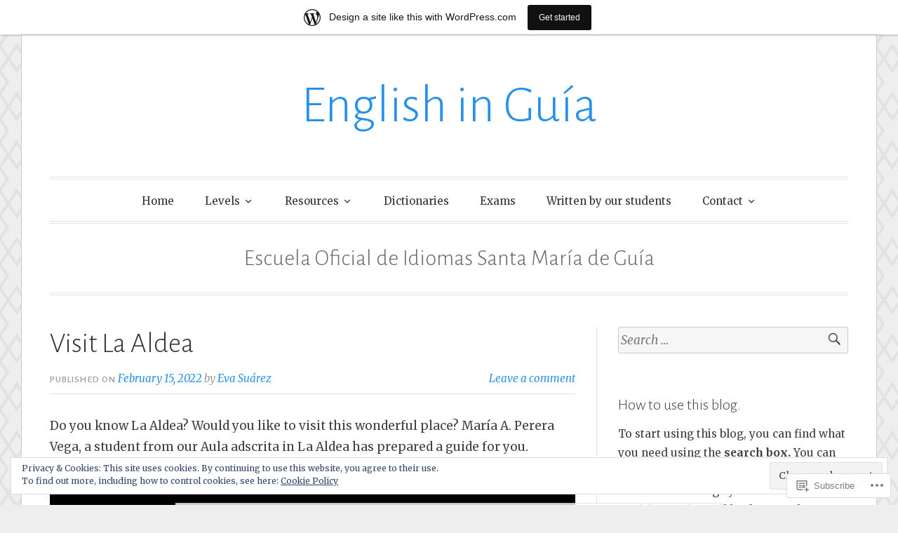

--- FILE ---
content_type: text/html; charset=UTF-8
request_url: https://englishinguiaintermedio.wordpress.com/
body_size: 35459
content:
<!DOCTYPE html>
<html lang="en">
<head>
<meta charset="UTF-8">
<meta name="viewport" content="width=device-width, initial-scale=1">
<link rel="profile" href="http://gmpg.org/xfn/11">
<link rel="pingback" href="https://englishinguiaintermedio.wordpress.com/xmlrpc.php">

<title>English in Guía &#8211; Escuela Oficial de Idiomas Santa María de Guía</title>
<meta name='robots' content='max-image-preview:large' />
<link rel='dns-prefetch' href='//s0.wp.com' />
<link rel='dns-prefetch' href='//fonts-api.wp.com' />
<link rel='dns-prefetch' href='//af.pubmine.com' />
<link rel="alternate" type="application/rss+xml" title="English in Guía &raquo; Feed" href="https://englishinguiaintermedio.wordpress.com/feed/" />
<link rel="alternate" type="application/rss+xml" title="English in Guía &raquo; Comments Feed" href="https://englishinguiaintermedio.wordpress.com/comments/feed/" />
	<script type="text/javascript">
		/* <![CDATA[ */
		function addLoadEvent(func) {
			var oldonload = window.onload;
			if (typeof window.onload != 'function') {
				window.onload = func;
			} else {
				window.onload = function () {
					oldonload();
					func();
				}
			}
		}
		/* ]]> */
	</script>
	<link crossorigin='anonymous' rel='stylesheet' id='all-css-0-1' href='/_static/??-eJx9jt0KwjAMhV/IGocy8UJ8lq6LJWv6w5pS9vZ2ygRRvAmc5Ms5B2pSJgbBIOCLSlwshQyVRouSAUu7RkeoWFcQ9Im1YIYsC+Pe5LyD3wZMrmETStLGqaf6wgeO9v3g9exQKFg16Bka+rn5l7WlvDT4GNcxFm4NKNwpkKDKZo7Mm15Wv5u/due+60+HS3+cHq8WY5A=&cssminify=yes' type='text/css' media='all' />
<style id='wp-emoji-styles-inline-css'>

	img.wp-smiley, img.emoji {
		display: inline !important;
		border: none !important;
		box-shadow: none !important;
		height: 1em !important;
		width: 1em !important;
		margin: 0 0.07em !important;
		vertical-align: -0.1em !important;
		background: none !important;
		padding: 0 !important;
	}
/*# sourceURL=wp-emoji-styles-inline-css */
</style>
<link crossorigin='anonymous' rel='stylesheet' id='all-css-2-1' href='/wp-content/plugins/gutenberg-core/v22.2.0/build/styles/block-library/style.css?m=1764855221i&cssminify=yes' type='text/css' media='all' />
<style id='wp-block-library-inline-css'>
.has-text-align-justify {
	text-align:justify;
}
.has-text-align-justify{text-align:justify;}

/*# sourceURL=wp-block-library-inline-css */
</style><style id='wp-block-paragraph-inline-css'>
.is-small-text{font-size:.875em}.is-regular-text{font-size:1em}.is-large-text{font-size:2.25em}.is-larger-text{font-size:3em}.has-drop-cap:not(:focus):first-letter{float:left;font-size:8.4em;font-style:normal;font-weight:100;line-height:.68;margin:.05em .1em 0 0;text-transform:uppercase}body.rtl .has-drop-cap:not(:focus):first-letter{float:none;margin-left:.1em}p.has-drop-cap.has-background{overflow:hidden}:root :where(p.has-background){padding:1.25em 2.375em}:where(p.has-text-color:not(.has-link-color)) a{color:inherit}p.has-text-align-left[style*="writing-mode:vertical-lr"],p.has-text-align-right[style*="writing-mode:vertical-rl"]{rotate:180deg}
/*# sourceURL=/wp-content/plugins/gutenberg-core/v22.2.0/build/styles/block-library/paragraph/style.css */
</style>
<style id='wp-block-image-inline-css'>
.wp-block-image>a,.wp-block-image>figure>a{display:inline-block}.wp-block-image img{box-sizing:border-box;height:auto;max-width:100%;vertical-align:bottom}@media not (prefers-reduced-motion){.wp-block-image img.hide{visibility:hidden}.wp-block-image img.show{animation:show-content-image .4s}}.wp-block-image[style*=border-radius] img,.wp-block-image[style*=border-radius]>a{border-radius:inherit}.wp-block-image.has-custom-border img{box-sizing:border-box}.wp-block-image.aligncenter{text-align:center}.wp-block-image.alignfull>a,.wp-block-image.alignwide>a{width:100%}.wp-block-image.alignfull img,.wp-block-image.alignwide img{height:auto;width:100%}.wp-block-image .aligncenter,.wp-block-image .alignleft,.wp-block-image .alignright,.wp-block-image.aligncenter,.wp-block-image.alignleft,.wp-block-image.alignright{display:table}.wp-block-image .aligncenter>figcaption,.wp-block-image .alignleft>figcaption,.wp-block-image .alignright>figcaption,.wp-block-image.aligncenter>figcaption,.wp-block-image.alignleft>figcaption,.wp-block-image.alignright>figcaption{caption-side:bottom;display:table-caption}.wp-block-image .alignleft{float:left;margin:.5em 1em .5em 0}.wp-block-image .alignright{float:right;margin:.5em 0 .5em 1em}.wp-block-image .aligncenter{margin-left:auto;margin-right:auto}.wp-block-image :where(figcaption){margin-bottom:1em;margin-top:.5em}.wp-block-image.is-style-circle-mask img{border-radius:9999px}@supports ((-webkit-mask-image:none) or (mask-image:none)) or (-webkit-mask-image:none){.wp-block-image.is-style-circle-mask img{border-radius:0;-webkit-mask-image:url('data:image/svg+xml;utf8,<svg viewBox="0 0 100 100" xmlns="http://www.w3.org/2000/svg"><circle cx="50" cy="50" r="50"/></svg>');mask-image:url('data:image/svg+xml;utf8,<svg viewBox="0 0 100 100" xmlns="http://www.w3.org/2000/svg"><circle cx="50" cy="50" r="50"/></svg>');mask-mode:alpha;-webkit-mask-position:center;mask-position:center;-webkit-mask-repeat:no-repeat;mask-repeat:no-repeat;-webkit-mask-size:contain;mask-size:contain}}:root :where(.wp-block-image.is-style-rounded img,.wp-block-image .is-style-rounded img){border-radius:9999px}.wp-block-image figure{margin:0}.wp-lightbox-container{display:flex;flex-direction:column;position:relative}.wp-lightbox-container img{cursor:zoom-in}.wp-lightbox-container img:hover+button{opacity:1}.wp-lightbox-container button{align-items:center;backdrop-filter:blur(16px) saturate(180%);background-color:#5a5a5a40;border:none;border-radius:4px;cursor:zoom-in;display:flex;height:20px;justify-content:center;opacity:0;padding:0;position:absolute;right:16px;text-align:center;top:16px;width:20px;z-index:100}@media not (prefers-reduced-motion){.wp-lightbox-container button{transition:opacity .2s ease}}.wp-lightbox-container button:focus-visible{outline:3px auto #5a5a5a40;outline:3px auto -webkit-focus-ring-color;outline-offset:3px}.wp-lightbox-container button:hover{cursor:pointer;opacity:1}.wp-lightbox-container button:focus{opacity:1}.wp-lightbox-container button:focus,.wp-lightbox-container button:hover,.wp-lightbox-container button:not(:hover):not(:active):not(.has-background){background-color:#5a5a5a40;border:none}.wp-lightbox-overlay{box-sizing:border-box;cursor:zoom-out;height:100vh;left:0;overflow:hidden;position:fixed;top:0;visibility:hidden;width:100%;z-index:100000}.wp-lightbox-overlay .close-button{align-items:center;cursor:pointer;display:flex;justify-content:center;min-height:40px;min-width:40px;padding:0;position:absolute;right:calc(env(safe-area-inset-right) + 16px);top:calc(env(safe-area-inset-top) + 16px);z-index:5000000}.wp-lightbox-overlay .close-button:focus,.wp-lightbox-overlay .close-button:hover,.wp-lightbox-overlay .close-button:not(:hover):not(:active):not(.has-background){background:none;border:none}.wp-lightbox-overlay .lightbox-image-container{height:var(--wp--lightbox-container-height);left:50%;overflow:hidden;position:absolute;top:50%;transform:translate(-50%,-50%);transform-origin:top left;width:var(--wp--lightbox-container-width);z-index:9999999999}.wp-lightbox-overlay .wp-block-image{align-items:center;box-sizing:border-box;display:flex;height:100%;justify-content:center;margin:0;position:relative;transform-origin:0 0;width:100%;z-index:3000000}.wp-lightbox-overlay .wp-block-image img{height:var(--wp--lightbox-image-height);min-height:var(--wp--lightbox-image-height);min-width:var(--wp--lightbox-image-width);width:var(--wp--lightbox-image-width)}.wp-lightbox-overlay .wp-block-image figcaption{display:none}.wp-lightbox-overlay button{background:none;border:none}.wp-lightbox-overlay .scrim{background-color:#fff;height:100%;opacity:.9;position:absolute;width:100%;z-index:2000000}.wp-lightbox-overlay.active{visibility:visible}@media not (prefers-reduced-motion){.wp-lightbox-overlay.active{animation:turn-on-visibility .25s both}.wp-lightbox-overlay.active img{animation:turn-on-visibility .35s both}.wp-lightbox-overlay.show-closing-animation:not(.active){animation:turn-off-visibility .35s both}.wp-lightbox-overlay.show-closing-animation:not(.active) img{animation:turn-off-visibility .25s both}.wp-lightbox-overlay.zoom.active{animation:none;opacity:1;visibility:visible}.wp-lightbox-overlay.zoom.active .lightbox-image-container{animation:lightbox-zoom-in .4s}.wp-lightbox-overlay.zoom.active .lightbox-image-container img{animation:none}.wp-lightbox-overlay.zoom.active .scrim{animation:turn-on-visibility .4s forwards}.wp-lightbox-overlay.zoom.show-closing-animation:not(.active){animation:none}.wp-lightbox-overlay.zoom.show-closing-animation:not(.active) .lightbox-image-container{animation:lightbox-zoom-out .4s}.wp-lightbox-overlay.zoom.show-closing-animation:not(.active) .lightbox-image-container img{animation:none}.wp-lightbox-overlay.zoom.show-closing-animation:not(.active) .scrim{animation:turn-off-visibility .4s forwards}}@keyframes show-content-image{0%{visibility:hidden}99%{visibility:hidden}to{visibility:visible}}@keyframes turn-on-visibility{0%{opacity:0}to{opacity:1}}@keyframes turn-off-visibility{0%{opacity:1;visibility:visible}99%{opacity:0;visibility:visible}to{opacity:0;visibility:hidden}}@keyframes lightbox-zoom-in{0%{transform:translate(calc((-100vw + var(--wp--lightbox-scrollbar-width))/2 + var(--wp--lightbox-initial-left-position)),calc(-50vh + var(--wp--lightbox-initial-top-position))) scale(var(--wp--lightbox-scale))}to{transform:translate(-50%,-50%) scale(1)}}@keyframes lightbox-zoom-out{0%{transform:translate(-50%,-50%) scale(1);visibility:visible}99%{visibility:visible}to{transform:translate(calc((-100vw + var(--wp--lightbox-scrollbar-width))/2 + var(--wp--lightbox-initial-left-position)),calc(-50vh + var(--wp--lightbox-initial-top-position))) scale(var(--wp--lightbox-scale));visibility:hidden}}
/*# sourceURL=/wp-content/plugins/gutenberg-core/v22.2.0/build/styles/block-library/image/style.css */
</style>
<style id='wp-block-list-inline-css'>
ol,ul{box-sizing:border-box}:root :where(.wp-block-list.has-background){padding:1.25em 2.375em}
/*# sourceURL=/wp-content/plugins/gutenberg-core/v22.2.0/build/styles/block-library/list/style.css */
</style>
<style id='global-styles-inline-css'>
:root{--wp--preset--aspect-ratio--square: 1;--wp--preset--aspect-ratio--4-3: 4/3;--wp--preset--aspect-ratio--3-4: 3/4;--wp--preset--aspect-ratio--3-2: 3/2;--wp--preset--aspect-ratio--2-3: 2/3;--wp--preset--aspect-ratio--16-9: 16/9;--wp--preset--aspect-ratio--9-16: 9/16;--wp--preset--color--black: #000000;--wp--preset--color--cyan-bluish-gray: #abb8c3;--wp--preset--color--white: #fff;--wp--preset--color--pale-pink: #f78da7;--wp--preset--color--vivid-red: #cf2e2e;--wp--preset--color--luminous-vivid-orange: #ff6900;--wp--preset--color--luminous-vivid-amber: #fcb900;--wp--preset--color--light-green-cyan: #7bdcb5;--wp--preset--color--vivid-green-cyan: #00d084;--wp--preset--color--pale-cyan-blue: #8ed1fc;--wp--preset--color--vivid-cyan-blue: #0693e3;--wp--preset--color--vivid-purple: #9b51e0;--wp--preset--color--blue: #2590ec;--wp--preset--color--dark-gray: #404040;--wp--preset--color--medium-gray: #666;--wp--preset--color--light-gray: #eee;--wp--preset--gradient--vivid-cyan-blue-to-vivid-purple: linear-gradient(135deg,rgb(6,147,227) 0%,rgb(155,81,224) 100%);--wp--preset--gradient--light-green-cyan-to-vivid-green-cyan: linear-gradient(135deg,rgb(122,220,180) 0%,rgb(0,208,130) 100%);--wp--preset--gradient--luminous-vivid-amber-to-luminous-vivid-orange: linear-gradient(135deg,rgb(252,185,0) 0%,rgb(255,105,0) 100%);--wp--preset--gradient--luminous-vivid-orange-to-vivid-red: linear-gradient(135deg,rgb(255,105,0) 0%,rgb(207,46,46) 100%);--wp--preset--gradient--very-light-gray-to-cyan-bluish-gray: linear-gradient(135deg,rgb(238,238,238) 0%,rgb(169,184,195) 100%);--wp--preset--gradient--cool-to-warm-spectrum: linear-gradient(135deg,rgb(74,234,220) 0%,rgb(151,120,209) 20%,rgb(207,42,186) 40%,rgb(238,44,130) 60%,rgb(251,105,98) 80%,rgb(254,248,76) 100%);--wp--preset--gradient--blush-light-purple: linear-gradient(135deg,rgb(255,206,236) 0%,rgb(152,150,240) 100%);--wp--preset--gradient--blush-bordeaux: linear-gradient(135deg,rgb(254,205,165) 0%,rgb(254,45,45) 50%,rgb(107,0,62) 100%);--wp--preset--gradient--luminous-dusk: linear-gradient(135deg,rgb(255,203,112) 0%,rgb(199,81,192) 50%,rgb(65,88,208) 100%);--wp--preset--gradient--pale-ocean: linear-gradient(135deg,rgb(255,245,203) 0%,rgb(182,227,212) 50%,rgb(51,167,181) 100%);--wp--preset--gradient--electric-grass: linear-gradient(135deg,rgb(202,248,128) 0%,rgb(113,206,126) 100%);--wp--preset--gradient--midnight: linear-gradient(135deg,rgb(2,3,129) 0%,rgb(40,116,252) 100%);--wp--preset--font-size--small: 13px;--wp--preset--font-size--medium: 20px;--wp--preset--font-size--large: 36px;--wp--preset--font-size--x-large: 42px;--wp--preset--font-family--albert-sans: 'Albert Sans', sans-serif;--wp--preset--font-family--alegreya: Alegreya, serif;--wp--preset--font-family--arvo: Arvo, serif;--wp--preset--font-family--bodoni-moda: 'Bodoni Moda', serif;--wp--preset--font-family--bricolage-grotesque: 'Bricolage Grotesque', sans-serif;--wp--preset--font-family--cabin: Cabin, sans-serif;--wp--preset--font-family--chivo: Chivo, sans-serif;--wp--preset--font-family--commissioner: Commissioner, sans-serif;--wp--preset--font-family--cormorant: Cormorant, serif;--wp--preset--font-family--courier-prime: 'Courier Prime', monospace;--wp--preset--font-family--crimson-pro: 'Crimson Pro', serif;--wp--preset--font-family--dm-mono: 'DM Mono', monospace;--wp--preset--font-family--dm-sans: 'DM Sans', sans-serif;--wp--preset--font-family--dm-serif-display: 'DM Serif Display', serif;--wp--preset--font-family--domine: Domine, serif;--wp--preset--font-family--eb-garamond: 'EB Garamond', serif;--wp--preset--font-family--epilogue: Epilogue, sans-serif;--wp--preset--font-family--fahkwang: Fahkwang, sans-serif;--wp--preset--font-family--figtree: Figtree, sans-serif;--wp--preset--font-family--fira-sans: 'Fira Sans', sans-serif;--wp--preset--font-family--fjalla-one: 'Fjalla One', sans-serif;--wp--preset--font-family--fraunces: Fraunces, serif;--wp--preset--font-family--gabarito: Gabarito, system-ui;--wp--preset--font-family--ibm-plex-mono: 'IBM Plex Mono', monospace;--wp--preset--font-family--ibm-plex-sans: 'IBM Plex Sans', sans-serif;--wp--preset--font-family--ibarra-real-nova: 'Ibarra Real Nova', serif;--wp--preset--font-family--instrument-serif: 'Instrument Serif', serif;--wp--preset--font-family--inter: Inter, sans-serif;--wp--preset--font-family--josefin-sans: 'Josefin Sans', sans-serif;--wp--preset--font-family--jost: Jost, sans-serif;--wp--preset--font-family--libre-baskerville: 'Libre Baskerville', serif;--wp--preset--font-family--libre-franklin: 'Libre Franklin', sans-serif;--wp--preset--font-family--literata: Literata, serif;--wp--preset--font-family--lora: Lora, serif;--wp--preset--font-family--merriweather: Merriweather, serif;--wp--preset--font-family--montserrat: Montserrat, sans-serif;--wp--preset--font-family--newsreader: Newsreader, serif;--wp--preset--font-family--noto-sans-mono: 'Noto Sans Mono', sans-serif;--wp--preset--font-family--nunito: Nunito, sans-serif;--wp--preset--font-family--open-sans: 'Open Sans', sans-serif;--wp--preset--font-family--overpass: Overpass, sans-serif;--wp--preset--font-family--pt-serif: 'PT Serif', serif;--wp--preset--font-family--petrona: Petrona, serif;--wp--preset--font-family--piazzolla: Piazzolla, serif;--wp--preset--font-family--playfair-display: 'Playfair Display', serif;--wp--preset--font-family--plus-jakarta-sans: 'Plus Jakarta Sans', sans-serif;--wp--preset--font-family--poppins: Poppins, sans-serif;--wp--preset--font-family--raleway: Raleway, sans-serif;--wp--preset--font-family--roboto: Roboto, sans-serif;--wp--preset--font-family--roboto-slab: 'Roboto Slab', serif;--wp--preset--font-family--rubik: Rubik, sans-serif;--wp--preset--font-family--rufina: Rufina, serif;--wp--preset--font-family--sora: Sora, sans-serif;--wp--preset--font-family--source-sans-3: 'Source Sans 3', sans-serif;--wp--preset--font-family--source-serif-4: 'Source Serif 4', serif;--wp--preset--font-family--space-mono: 'Space Mono', monospace;--wp--preset--font-family--syne: Syne, sans-serif;--wp--preset--font-family--texturina: Texturina, serif;--wp--preset--font-family--urbanist: Urbanist, sans-serif;--wp--preset--font-family--work-sans: 'Work Sans', sans-serif;--wp--preset--spacing--20: 0.44rem;--wp--preset--spacing--30: 0.67rem;--wp--preset--spacing--40: 1rem;--wp--preset--spacing--50: 1.5rem;--wp--preset--spacing--60: 2.25rem;--wp--preset--spacing--70: 3.38rem;--wp--preset--spacing--80: 5.06rem;--wp--preset--shadow--natural: 6px 6px 9px rgba(0, 0, 0, 0.2);--wp--preset--shadow--deep: 12px 12px 50px rgba(0, 0, 0, 0.4);--wp--preset--shadow--sharp: 6px 6px 0px rgba(0, 0, 0, 0.2);--wp--preset--shadow--outlined: 6px 6px 0px -3px rgb(255, 255, 255), 6px 6px rgb(0, 0, 0);--wp--preset--shadow--crisp: 6px 6px 0px rgb(0, 0, 0);}:where(.is-layout-flex){gap: 0.5em;}:where(.is-layout-grid){gap: 0.5em;}body .is-layout-flex{display: flex;}.is-layout-flex{flex-wrap: wrap;align-items: center;}.is-layout-flex > :is(*, div){margin: 0;}body .is-layout-grid{display: grid;}.is-layout-grid > :is(*, div){margin: 0;}:where(.wp-block-columns.is-layout-flex){gap: 2em;}:where(.wp-block-columns.is-layout-grid){gap: 2em;}:where(.wp-block-post-template.is-layout-flex){gap: 1.25em;}:where(.wp-block-post-template.is-layout-grid){gap: 1.25em;}.has-black-color{color: var(--wp--preset--color--black) !important;}.has-cyan-bluish-gray-color{color: var(--wp--preset--color--cyan-bluish-gray) !important;}.has-white-color{color: var(--wp--preset--color--white) !important;}.has-pale-pink-color{color: var(--wp--preset--color--pale-pink) !important;}.has-vivid-red-color{color: var(--wp--preset--color--vivid-red) !important;}.has-luminous-vivid-orange-color{color: var(--wp--preset--color--luminous-vivid-orange) !important;}.has-luminous-vivid-amber-color{color: var(--wp--preset--color--luminous-vivid-amber) !important;}.has-light-green-cyan-color{color: var(--wp--preset--color--light-green-cyan) !important;}.has-vivid-green-cyan-color{color: var(--wp--preset--color--vivid-green-cyan) !important;}.has-pale-cyan-blue-color{color: var(--wp--preset--color--pale-cyan-blue) !important;}.has-vivid-cyan-blue-color{color: var(--wp--preset--color--vivid-cyan-blue) !important;}.has-vivid-purple-color{color: var(--wp--preset--color--vivid-purple) !important;}.has-black-background-color{background-color: var(--wp--preset--color--black) !important;}.has-cyan-bluish-gray-background-color{background-color: var(--wp--preset--color--cyan-bluish-gray) !important;}.has-white-background-color{background-color: var(--wp--preset--color--white) !important;}.has-pale-pink-background-color{background-color: var(--wp--preset--color--pale-pink) !important;}.has-vivid-red-background-color{background-color: var(--wp--preset--color--vivid-red) !important;}.has-luminous-vivid-orange-background-color{background-color: var(--wp--preset--color--luminous-vivid-orange) !important;}.has-luminous-vivid-amber-background-color{background-color: var(--wp--preset--color--luminous-vivid-amber) !important;}.has-light-green-cyan-background-color{background-color: var(--wp--preset--color--light-green-cyan) !important;}.has-vivid-green-cyan-background-color{background-color: var(--wp--preset--color--vivid-green-cyan) !important;}.has-pale-cyan-blue-background-color{background-color: var(--wp--preset--color--pale-cyan-blue) !important;}.has-vivid-cyan-blue-background-color{background-color: var(--wp--preset--color--vivid-cyan-blue) !important;}.has-vivid-purple-background-color{background-color: var(--wp--preset--color--vivid-purple) !important;}.has-black-border-color{border-color: var(--wp--preset--color--black) !important;}.has-cyan-bluish-gray-border-color{border-color: var(--wp--preset--color--cyan-bluish-gray) !important;}.has-white-border-color{border-color: var(--wp--preset--color--white) !important;}.has-pale-pink-border-color{border-color: var(--wp--preset--color--pale-pink) !important;}.has-vivid-red-border-color{border-color: var(--wp--preset--color--vivid-red) !important;}.has-luminous-vivid-orange-border-color{border-color: var(--wp--preset--color--luminous-vivid-orange) !important;}.has-luminous-vivid-amber-border-color{border-color: var(--wp--preset--color--luminous-vivid-amber) !important;}.has-light-green-cyan-border-color{border-color: var(--wp--preset--color--light-green-cyan) !important;}.has-vivid-green-cyan-border-color{border-color: var(--wp--preset--color--vivid-green-cyan) !important;}.has-pale-cyan-blue-border-color{border-color: var(--wp--preset--color--pale-cyan-blue) !important;}.has-vivid-cyan-blue-border-color{border-color: var(--wp--preset--color--vivid-cyan-blue) !important;}.has-vivid-purple-border-color{border-color: var(--wp--preset--color--vivid-purple) !important;}.has-vivid-cyan-blue-to-vivid-purple-gradient-background{background: var(--wp--preset--gradient--vivid-cyan-blue-to-vivid-purple) !important;}.has-light-green-cyan-to-vivid-green-cyan-gradient-background{background: var(--wp--preset--gradient--light-green-cyan-to-vivid-green-cyan) !important;}.has-luminous-vivid-amber-to-luminous-vivid-orange-gradient-background{background: var(--wp--preset--gradient--luminous-vivid-amber-to-luminous-vivid-orange) !important;}.has-luminous-vivid-orange-to-vivid-red-gradient-background{background: var(--wp--preset--gradient--luminous-vivid-orange-to-vivid-red) !important;}.has-very-light-gray-to-cyan-bluish-gray-gradient-background{background: var(--wp--preset--gradient--very-light-gray-to-cyan-bluish-gray) !important;}.has-cool-to-warm-spectrum-gradient-background{background: var(--wp--preset--gradient--cool-to-warm-spectrum) !important;}.has-blush-light-purple-gradient-background{background: var(--wp--preset--gradient--blush-light-purple) !important;}.has-blush-bordeaux-gradient-background{background: var(--wp--preset--gradient--blush-bordeaux) !important;}.has-luminous-dusk-gradient-background{background: var(--wp--preset--gradient--luminous-dusk) !important;}.has-pale-ocean-gradient-background{background: var(--wp--preset--gradient--pale-ocean) !important;}.has-electric-grass-gradient-background{background: var(--wp--preset--gradient--electric-grass) !important;}.has-midnight-gradient-background{background: var(--wp--preset--gradient--midnight) !important;}.has-small-font-size{font-size: var(--wp--preset--font-size--small) !important;}.has-medium-font-size{font-size: var(--wp--preset--font-size--medium) !important;}.has-large-font-size{font-size: var(--wp--preset--font-size--large) !important;}.has-x-large-font-size{font-size: var(--wp--preset--font-size--x-large) !important;}.has-albert-sans-font-family{font-family: var(--wp--preset--font-family--albert-sans) !important;}.has-alegreya-font-family{font-family: var(--wp--preset--font-family--alegreya) !important;}.has-arvo-font-family{font-family: var(--wp--preset--font-family--arvo) !important;}.has-bodoni-moda-font-family{font-family: var(--wp--preset--font-family--bodoni-moda) !important;}.has-bricolage-grotesque-font-family{font-family: var(--wp--preset--font-family--bricolage-grotesque) !important;}.has-cabin-font-family{font-family: var(--wp--preset--font-family--cabin) !important;}.has-chivo-font-family{font-family: var(--wp--preset--font-family--chivo) !important;}.has-commissioner-font-family{font-family: var(--wp--preset--font-family--commissioner) !important;}.has-cormorant-font-family{font-family: var(--wp--preset--font-family--cormorant) !important;}.has-courier-prime-font-family{font-family: var(--wp--preset--font-family--courier-prime) !important;}.has-crimson-pro-font-family{font-family: var(--wp--preset--font-family--crimson-pro) !important;}.has-dm-mono-font-family{font-family: var(--wp--preset--font-family--dm-mono) !important;}.has-dm-sans-font-family{font-family: var(--wp--preset--font-family--dm-sans) !important;}.has-dm-serif-display-font-family{font-family: var(--wp--preset--font-family--dm-serif-display) !important;}.has-domine-font-family{font-family: var(--wp--preset--font-family--domine) !important;}.has-eb-garamond-font-family{font-family: var(--wp--preset--font-family--eb-garamond) !important;}.has-epilogue-font-family{font-family: var(--wp--preset--font-family--epilogue) !important;}.has-fahkwang-font-family{font-family: var(--wp--preset--font-family--fahkwang) !important;}.has-figtree-font-family{font-family: var(--wp--preset--font-family--figtree) !important;}.has-fira-sans-font-family{font-family: var(--wp--preset--font-family--fira-sans) !important;}.has-fjalla-one-font-family{font-family: var(--wp--preset--font-family--fjalla-one) !important;}.has-fraunces-font-family{font-family: var(--wp--preset--font-family--fraunces) !important;}.has-gabarito-font-family{font-family: var(--wp--preset--font-family--gabarito) !important;}.has-ibm-plex-mono-font-family{font-family: var(--wp--preset--font-family--ibm-plex-mono) !important;}.has-ibm-plex-sans-font-family{font-family: var(--wp--preset--font-family--ibm-plex-sans) !important;}.has-ibarra-real-nova-font-family{font-family: var(--wp--preset--font-family--ibarra-real-nova) !important;}.has-instrument-serif-font-family{font-family: var(--wp--preset--font-family--instrument-serif) !important;}.has-inter-font-family{font-family: var(--wp--preset--font-family--inter) !important;}.has-josefin-sans-font-family{font-family: var(--wp--preset--font-family--josefin-sans) !important;}.has-jost-font-family{font-family: var(--wp--preset--font-family--jost) !important;}.has-libre-baskerville-font-family{font-family: var(--wp--preset--font-family--libre-baskerville) !important;}.has-libre-franklin-font-family{font-family: var(--wp--preset--font-family--libre-franklin) !important;}.has-literata-font-family{font-family: var(--wp--preset--font-family--literata) !important;}.has-lora-font-family{font-family: var(--wp--preset--font-family--lora) !important;}.has-merriweather-font-family{font-family: var(--wp--preset--font-family--merriweather) !important;}.has-montserrat-font-family{font-family: var(--wp--preset--font-family--montserrat) !important;}.has-newsreader-font-family{font-family: var(--wp--preset--font-family--newsreader) !important;}.has-noto-sans-mono-font-family{font-family: var(--wp--preset--font-family--noto-sans-mono) !important;}.has-nunito-font-family{font-family: var(--wp--preset--font-family--nunito) !important;}.has-open-sans-font-family{font-family: var(--wp--preset--font-family--open-sans) !important;}.has-overpass-font-family{font-family: var(--wp--preset--font-family--overpass) !important;}.has-pt-serif-font-family{font-family: var(--wp--preset--font-family--pt-serif) !important;}.has-petrona-font-family{font-family: var(--wp--preset--font-family--petrona) !important;}.has-piazzolla-font-family{font-family: var(--wp--preset--font-family--piazzolla) !important;}.has-playfair-display-font-family{font-family: var(--wp--preset--font-family--playfair-display) !important;}.has-plus-jakarta-sans-font-family{font-family: var(--wp--preset--font-family--plus-jakarta-sans) !important;}.has-poppins-font-family{font-family: var(--wp--preset--font-family--poppins) !important;}.has-raleway-font-family{font-family: var(--wp--preset--font-family--raleway) !important;}.has-roboto-font-family{font-family: var(--wp--preset--font-family--roboto) !important;}.has-roboto-slab-font-family{font-family: var(--wp--preset--font-family--roboto-slab) !important;}.has-rubik-font-family{font-family: var(--wp--preset--font-family--rubik) !important;}.has-rufina-font-family{font-family: var(--wp--preset--font-family--rufina) !important;}.has-sora-font-family{font-family: var(--wp--preset--font-family--sora) !important;}.has-source-sans-3-font-family{font-family: var(--wp--preset--font-family--source-sans-3) !important;}.has-source-serif-4-font-family{font-family: var(--wp--preset--font-family--source-serif-4) !important;}.has-space-mono-font-family{font-family: var(--wp--preset--font-family--space-mono) !important;}.has-syne-font-family{font-family: var(--wp--preset--font-family--syne) !important;}.has-texturina-font-family{font-family: var(--wp--preset--font-family--texturina) !important;}.has-urbanist-font-family{font-family: var(--wp--preset--font-family--urbanist) !important;}.has-work-sans-font-family{font-family: var(--wp--preset--font-family--work-sans) !important;}
/*# sourceURL=global-styles-inline-css */
</style>

<style id='classic-theme-styles-inline-css'>
/*! This file is auto-generated */
.wp-block-button__link{color:#fff;background-color:#32373c;border-radius:9999px;box-shadow:none;text-decoration:none;padding:calc(.667em + 2px) calc(1.333em + 2px);font-size:1.125em}.wp-block-file__button{background:#32373c;color:#fff;text-decoration:none}
/*# sourceURL=/wp-includes/css/classic-themes.min.css */
</style>
<link crossorigin='anonymous' rel='stylesheet' id='all-css-4-1' href='/_static/??-eJx9j+EKwjAMhF/INNQNnT/EZ7FdmJ3tWprU6dtbEacg7E8Ix313HM4JbJyEJsHky+AmRhuNj/bKuFW6UxrYheQJMt1Ui71jWRzA8vCkLPMGf4JCgW9WpqqHdJaXI1DvzuQpVNsaNrt+IKk4f34Quq8jqdaAMSkTM9QbXAkgl9rFf9xbxlQMSixjLJlx2XIKR71v9e7QNG03PgEns2tF&cssminify=yes' type='text/css' media='all' />
<link rel='stylesheet' id='toujours-fonts-css' href='https://fonts-api.wp.com/css?family=Alegreya+Sans%3A300%2C500%2C300italic%2C500italic%7CMerriweather%3A700italic%2C400%2C400italic%2C700%2C600&#038;subset=latin%2Clatin-ext' media='all' />
<link crossorigin='anonymous' rel='stylesheet' id='all-css-6-1' href='/_static/??-eJxtjcEKwkAMRH/INVQr9SJ+itgQ6m43ydJkKf17LfRQsLcZmPcG5hJQxUkc/ENMBqX24FqT1smgz4qjndHsBLsp11ByHaIYJPLyxnHrwKoCrygIAwlN8UfYcfyTHv2vIvMlU5gLKq/Mkx9Nd7te7m3XtOkL/rJIOQ==&cssminify=yes' type='text/css' media='all' />
<style id='jetpack_facebook_likebox-inline-css'>
.widget_facebook_likebox {
	overflow: hidden;
}

/*# sourceURL=/wp-content/mu-plugins/jetpack-plugin/moon/modules/widgets/facebook-likebox/style.css */
</style>
<link crossorigin='anonymous' rel='stylesheet' id='all-css-8-1' href='/_static/??-eJzTLy/QTc7PK0nNK9HPLdUtyClNz8wr1i9KTcrJTwcy0/WTi5G5ekCujj52Temp+bo5+cmJJZn5eSgc3bScxMwikFb7XFtDE1NLExMLc0OTLACohS2q&cssminify=yes' type='text/css' media='all' />
<link crossorigin='anonymous' rel='stylesheet' id='print-css-9-1' href='/wp-content/mu-plugins/global-print/global-print.css?m=1465851035i&cssminify=yes' type='text/css' media='print' />
<style id='jetpack-global-styles-frontend-style-inline-css'>
:root { --font-headings: unset; --font-base: unset; --font-headings-default: -apple-system,BlinkMacSystemFont,"Segoe UI",Roboto,Oxygen-Sans,Ubuntu,Cantarell,"Helvetica Neue",sans-serif; --font-base-default: -apple-system,BlinkMacSystemFont,"Segoe UI",Roboto,Oxygen-Sans,Ubuntu,Cantarell,"Helvetica Neue",sans-serif;}
/*# sourceURL=jetpack-global-styles-frontend-style-inline-css */
</style>
<link crossorigin='anonymous' rel='stylesheet' id='all-css-12-1' href='/_static/??-eJyNjcEKwjAQRH/IuFRT6kX8FNkmS5K6yQY3Qfx7bfEiXrwM82B4A49qnJRGpUHupnIPqSgs1Cq624chi6zhO5OCRryTR++fW00l7J3qDv43XVNxoOISsmEJol/wY2uR8vs3WggsM/I6uOTzMI3Hw8lOg11eUT1JKA==&cssminify=yes' type='text/css' media='all' />
<script type="text/javascript" id="wpcom-actionbar-placeholder-js-extra">
/* <![CDATA[ */
var actionbardata = {"siteID":"4954324","postID":"0","siteURL":"https://englishinguiaintermedio.wordpress.com","xhrURL":"https://englishinguiaintermedio.wordpress.com/wp-admin/admin-ajax.php","nonce":"2b992cfbfc","isLoggedIn":"","statusMessage":"","subsEmailDefault":"instantly","proxyScriptUrl":"https://s0.wp.com/wp-content/js/wpcom-proxy-request.js?m=1513050504i&amp;ver=20211021","i18n":{"followedText":"New posts from this site will now appear in your \u003Ca href=\"https://wordpress.com/reader\"\u003EReader\u003C/a\u003E","foldBar":"Collapse this bar","unfoldBar":"Expand this bar","shortLinkCopied":"Shortlink copied to clipboard."}};
//# sourceURL=wpcom-actionbar-placeholder-js-extra
/* ]]> */
</script>
<script type="text/javascript" id="jetpack-mu-wpcom-settings-js-before">
/* <![CDATA[ */
var JETPACK_MU_WPCOM_SETTINGS = {"assetsUrl":"https://s0.wp.com/wp-content/mu-plugins/jetpack-mu-wpcom-plugin/moon/jetpack_vendor/automattic/jetpack-mu-wpcom/src/build/"};
//# sourceURL=jetpack-mu-wpcom-settings-js-before
/* ]]> */
</script>
<script crossorigin='anonymous' type='text/javascript'  src='/_static/??-eJyFjcsOwiAQRX/I6dSa+lgYvwWBEAgMOAPW/n3bqIk7V2dxT87FqYDOVC1VDIIcKxTOr7kLssN186RjM1a2MTya5fmDLnn6K0HyjlW1v/L37R6zgxKb8yQ4ZTbKCOioRN4hnQo+hw1AmcCZwmvilq7709CPh/54voQFmNpFWg=='></script>
<script type="text/javascript" id="rlt-proxy-js-after">
/* <![CDATA[ */
	rltInitialize( {"token":null,"iframeOrigins":["https:\/\/widgets.wp.com"]} );
//# sourceURL=rlt-proxy-js-after
/* ]]> */
</script>
<link rel="EditURI" type="application/rsd+xml" title="RSD" href="https://englishinguiaintermedio.wordpress.com/xmlrpc.php?rsd" />
<meta name="generator" content="WordPress.com" />
<link rel='shortlink' href='https://wp.me/kMQs' />

<!-- Jetpack Open Graph Tags -->
<meta property="og:type" content="website" />
<meta property="og:title" content="English in Guía" />
<meta property="og:description" content="Escuela Oficial de Idiomas Santa María de Guía" />
<meta property="og:url" content="https://englishinguiaintermedio.wordpress.com/" />
<meta property="og:site_name" content="English in Guía" />
<meta property="og:image" content="https://s0.wp.com/i/blank.jpg?m=1383295312i" />
<meta property="og:image:width" content="200" />
<meta property="og:image:height" content="200" />
<meta property="og:image:alt" content="" />
<meta property="og:locale" content="en_US" />
<meta property="fb:app_id" content="249643311490" />
<meta name="twitter:creator" content="@esuarezguillen" />

<!-- End Jetpack Open Graph Tags -->
<link rel="shortcut icon" type="image/x-icon" href="https://s0.wp.com/i/favicon.ico?m=1713425267i" sizes="16x16 24x24 32x32 48x48" />
<link rel="icon" type="image/x-icon" href="https://s0.wp.com/i/favicon.ico?m=1713425267i" sizes="16x16 24x24 32x32 48x48" />
<link rel="apple-touch-icon" href="https://s0.wp.com/i/webclip.png?m=1713868326i" />
<link rel='openid.server' href='https://englishinguiaintermedio.wordpress.com/?openidserver=1' />
<link rel='openid.delegate' href='https://englishinguiaintermedio.wordpress.com/' />
<link rel="search" type="application/opensearchdescription+xml" href="https://englishinguiaintermedio.wordpress.com/osd.xml" title="English in Guía" />
<link rel="search" type="application/opensearchdescription+xml" href="https://s1.wp.com/opensearch.xml" title="WordPress.com" />
<meta name="description" content="Escuela Oficial de Idiomas Santa María de Guía" />
<style type="text/css" id="custom-background-css">
body.custom-background { background-image: url("https://s0.wp.com/wp-content/themes/pub/toujours/images/toujoursbackground20160105.png?m=1712172782i"); background-position: left top; background-size: auto; background-repeat: repeat; background-attachment: scroll; }
</style>
	<script type="text/javascript">
/* <![CDATA[ */
var wa_client = {}; wa_client.cmd = []; wa_client.config = { 'blog_id': 4954324, 'blog_language': 'en', 'is_wordads': false, 'hosting_type': 0, 'afp_account_id': null, 'afp_host_id': 5038568878849053, 'theme': 'pub/toujours', '_': { 'title': 'Advertisement', 'privacy_settings': 'Privacy Settings' }, 'formats': [ 'belowpost', 'bottom_sticky', 'sidebar_sticky_right', 'sidebar', 'gutenberg_rectangle', 'gutenberg_leaderboard', 'gutenberg_mobile_leaderboard', 'gutenberg_skyscraper' ] };
/* ]]> */
</script>
		<script type="text/javascript">

			window.doNotSellCallback = function() {

				var linkElements = [
					'a[href="https://wordpress.com/?ref=footer_blog"]',
					'a[href="https://wordpress.com/?ref=footer_website"]',
					'a[href="https://wordpress.com/?ref=vertical_footer"]',
					'a[href^="https://wordpress.com/?ref=footer_segment_"]',
				].join(',');

				var dnsLink = document.createElement( 'a' );
				dnsLink.href = 'https://wordpress.com/advertising-program-optout/';
				dnsLink.classList.add( 'do-not-sell-link' );
				dnsLink.rel = 'nofollow';
				dnsLink.style.marginLeft = '0.5em';
				dnsLink.textContent = 'Do Not Sell or Share My Personal Information';

				var creditLinks = document.querySelectorAll( linkElements );

				if ( 0 === creditLinks.length ) {
					return false;
				}

				Array.prototype.forEach.call( creditLinks, function( el ) {
					el.insertAdjacentElement( 'afterend', dnsLink );
				});

				return true;
			};

		</script>
		<script type="text/javascript">
	window.google_analytics_uacct = "UA-52447-2";
</script>

<script type="text/javascript">
	var _gaq = _gaq || [];
	_gaq.push(['_setAccount', 'UA-52447-2']);
	_gaq.push(['_gat._anonymizeIp']);
	_gaq.push(['_setDomainName', 'wordpress.com']);
	_gaq.push(['_initData']);
	_gaq.push(['_trackPageview']);

	(function() {
		var ga = document.createElement('script'); ga.type = 'text/javascript'; ga.async = true;
		ga.src = ('https:' == document.location.protocol ? 'https://ssl' : 'http://www') + '.google-analytics.com/ga.js';
		(document.getElementsByTagName('head')[0] || document.getElementsByTagName('body')[0]).appendChild(ga);
	})();
</script>
<link crossorigin='anonymous' rel='stylesheet' id='all-css-0-3' href='/_static/??-eJydke1qQjEMhm/IGlQ22Y+xS5HahnOiaVOa9By8+1XmHDIY7vzL+yY8+YK5uCDZMBuk5gq3gbLCCa34cL5pSCIZDpQDHFnCWUFnKljXQXUFzxOSxMaoEHyVpsj3om/jGWC35hIkPZBvycOEOUoF30ySN6Pw04K9KgVnIyZ0I3KfHyKpQUUtkpUmdBNFFP3t/HfRr1M14gjajhoqFaNOfFTrRHnpCWeKA5qCSXFFtEdqF8alOB2lWpB4fY52yX3t7s3unlhKNmKMbvDMWC9/qWuDj/S+2b/s3vavu8329AkxMf+k&cssminify=yes' type='text/css' media='all' />
</head>

<body class="home blog custom-background wp-embed-responsive wp-theme-pubtoujours customizer-styles-applied group-blog hfeed jetpack-reblog-enabled has-marketing-bar has-marketing-bar-theme-toujours">
<div id="page" class="site">
	<a class="skip-link screen-reader-text" href="#content">Skip to content</a>

		<header id="masthead" class="site-header" role="banner">

		<div class="wrap">
			<div class="site-branding">
				<a href="https://englishinguiaintermedio.wordpress.com/" class="site-logo-link" rel="home" itemprop="url"></a>					<h1 class="site-title"><a href="https://englishinguiaintermedio.wordpress.com/" rel="home">English in Guía</a></h1>
							</div><!-- .site-branding -->

							<nav id="site-navigation" class="main-navigation" role="navigation">
					<button class="menu-toggle" aria-controls="primary-menu" aria-expanded="false">Menu</button>
					<div class="menu-main-menu-container"><ul id="primary-menu" class="menu"><li id="menu-item-3089" class="menu-item menu-item-type-custom menu-item-object-custom current-menu-item current_page_item menu-item-home menu-item-3089"><a href="https://englishinguiaintermedio.wordpress.com/" aria-current="page">Home</a></li>
<li id="menu-item-1439" class="menu-item menu-item-type-post_type menu-item-object-page menu-item-has-children menu-item-1439"><a href="https://englishinguiaintermedio.wordpress.com/levels/" title="Classification of articles according to levels">Levels</a>
<ul class="sub-menu">
	<li id="menu-item-5045" class="menu-item menu-item-type-taxonomy menu-item-object-category menu-item-5045"><a href="https://englishinguiaintermedio.wordpress.com/category/oral-skills/">oral skills</a></li>
</ul>
</li>
<li id="menu-item-1445" class="menu-item menu-item-type-post_type menu-item-object-page menu-item-has-children menu-item-1445"><a href="https://englishinguiaintermedio.wordpress.com/resources/" title="Links to blogs, dictionaries and other resources">Resources</a>
<ul class="sub-menu">
	<li id="menu-item-1572" class="menu-item menu-item-type-post_type menu-item-object-page menu-item-1572"><a href="https://englishinguiaintermedio.wordpress.com/links/">Links</a></li>
	<li id="menu-item-1443" class="menu-item menu-item-type-post_type menu-item-object-page menu-item-1443"><a href="https://englishinguiaintermedio.wordpress.com/blogs/">Blogs</a></li>
	<li id="menu-item-1442" class="menu-item menu-item-type-post_type menu-item-object-page menu-item-1442"><a href="https://englishinguiaintermedio.wordpress.com/calendar/" title="Class Calendars">Avanzado 2</a></li>
	<li id="menu-item-1448" class="menu-item menu-item-type-post_type menu-item-object-page menu-item-1448"><a href="https://englishinguiaintermedio.wordpress.com/resources/">Using English in real contexts</a></li>
</ul>
</li>
<li id="menu-item-1444" class="menu-item menu-item-type-post_type menu-item-object-page menu-item-1444"><a href="https://englishinguiaintermedio.wordpress.com/dictionaries/">Dictionaries</a></li>
<li id="menu-item-1441" class="menu-item menu-item-type-post_type menu-item-object-page menu-item-1441"><a href="https://englishinguiaintermedio.wordpress.com/pruebas-de-certificacion/" title="Compilation of links to past Certificate Exams">Exams</a></li>
<li id="menu-item-2233" class="menu-item menu-item-type-taxonomy menu-item-object-category menu-item-2233"><a href="https://englishinguiaintermedio.wordpress.com/category/written-by-students/" title="Articles written by our students">Written by our students</a></li>
<li id="menu-item-1446" class="menu-item menu-item-type-post_type menu-item-object-page menu-item-has-children menu-item-1446"><a href="https://englishinguiaintermedio.wordpress.com/contact/" title="How to contact us and who we are">Contact</a>
<ul class="sub-menu">
	<li id="menu-item-1450" class="menu-item menu-item-type-custom menu-item-object-custom menu-item-1450"><a href="http://www.eoiguia.com">Our School</a></li>
	<li id="menu-item-1447" class="menu-item menu-item-type-post_type menu-item-object-page menu-item-1447"><a href="https://englishinguiaintermedio.wordpress.com/about/">About</a></li>
</ul>
</li>
</ul></div>				</nav><!-- #site-navigation -->
					</div><!-- .wrap -->
	</header><!-- #masthead -->

	
				
					<div id="tagline">
				<div class="wrap">
					<p class="site-description">Escuela Oficial de Idiomas Santa María de Guía</p>
				</div>
			</div>
			

					

		<div id="content" class="site-content">
			<div class="wrap">


	<div id="primary" class="content-area">
		<main id="main" class="site-main" role="main">

		
			
						
				
<article id="post-5683" class="post-5683 post type-post status-publish format-standard hentry category-b2-2 category-esl category-written-by-students">

	
	<header class="entry-header">
		
		<h2 class="entry-title"><a href="https://englishinguiaintermedio.wordpress.com/2022/02/15/visit-la-aldea/" rel="bookmark">Visit La Aldea</a></h2>
				<div class="entry-meta">
			<span class="posted-on"><span>Published on <a href="https://englishinguiaintermedio.wordpress.com/2022/02/15/visit-la-aldea/" rel="bookmark"><time class="entry-date published" datetime="2022-02-15T12:34:38+00:00">February 15, 2022</time><time class="updated" datetime="2022-02-15T13:37:09+00:00">February 15, 2022</time></a></span></span> <span class="byline">by <span class="author vcard"><a class="url fn n" href="https://englishinguiaintermedio.wordpress.com/author/esuagui/">Eva Suárez</a></span></span><span class="comments-link"><a href="https://englishinguiaintermedio.wordpress.com/2022/02/15/visit-la-aldea/#respond">Leave a comment</a></span>		</div><!-- .entry-meta -->
			</header><!-- .entry-header -->


			<div class="entry-content">

			
<p>Do you know La Aldea? Would you like to visit this wonderful place? María A. Perera Vega, a student from our Aula adscrita in La Aldea has prepared a guide for you. </p>



<iframe src="https://docs.google.com/presentation/d/e/2PACX-1vRJ0qt9UwQkzsqVWvgxH5tmksDuh7-mCU2pcGrM9SBRAZay4W_PUOFN9hDS_0BTNkrrBTsYyJpz3Ace/embed?start=false&#038;loop=false&#038;delayms=3000" frameborder="0" width="760" height="823" marginheight="0" marginwidth="0" allowfullscreen="true" mozallowfullscreen="true" webkitallowfullscreen="true"></iframe>
<div id="jp-post-flair" class="sharedaddy sd-like-enabled sd-sharing-enabled"><div class="sharedaddy sd-sharing-enabled"><div class="robots-nocontent sd-block sd-social sd-social-official sd-sharing"><h3 class="sd-title">Share this:</h3><div class="sd-content"><ul><li class="share-facebook"><div class="fb-share-button" data-href="https://englishinguiaintermedio.wordpress.com/2022/02/15/visit-la-aldea/" data-layout="button_count"></div></li><li class="share-twitter"><a href="https://twitter.com/share" class="twitter-share-button" data-url="https://englishinguiaintermedio.wordpress.com/2022/02/15/visit-la-aldea/" data-text="Visit La Aldea" data-via="esuarezguillen" data-related="wordpressdotcom">Tweet</a></li><li class="share-email"><a rel="nofollow noopener noreferrer"
				data-shared="sharing-email-5683"
				class="share-email sd-button"
				href="mailto:?subject=%5BShared%20Post%5D%20Visit%20La%20Aldea&#038;body=https%3A%2F%2Fenglishinguiaintermedio.wordpress.com%2F2022%2F02%2F15%2Fvisit-la-aldea%2F&#038;share=email"
				target="_blank"
				aria-labelledby="sharing-email-5683"
				data-email-share-error-title="Do you have email set up?" data-email-share-error-text="If you&#039;re having problems sharing via email, you might not have email set up for your browser. You may need to create a new email yourself." data-email-share-nonce="6c3ceac4d1" data-email-share-track-url="https://englishinguiaintermedio.wordpress.com/2022/02/15/visit-la-aldea/?share=email">
				<span id="sharing-email-5683" hidden>Email a link to a friend (Opens in new window)</span>
				<span>Email</span>
			</a></li><li class="share-print"><a rel="nofollow noopener noreferrer"
				data-shared="sharing-print-5683"
				class="share-print sd-button"
				href="https://englishinguiaintermedio.wordpress.com/2022/02/15/visit-la-aldea/?share=print"
				target="_blank"
				aria-labelledby="sharing-print-5683"
				>
				<span id="sharing-print-5683" hidden>Print (Opens in new window)</span>
				<span>Print</span>
			</a></li><li class="share-pocket"><div class="pocket_button"><a href="https://getpocket.com/save" class="pocket-btn" data-lang="en" data-save-url="https://englishinguiaintermedio.wordpress.com/2022/02/15/visit-la-aldea/" data-pocket-count="horizontal" >Pocket</a></div></li><li class="share-reddit"><a rel="nofollow noopener noreferrer"
				data-shared="sharing-reddit-5683"
				class="share-reddit sd-button"
				href="https://englishinguiaintermedio.wordpress.com/2022/02/15/visit-la-aldea/?share=reddit"
				target="_blank"
				aria-labelledby="sharing-reddit-5683"
				>
				<span id="sharing-reddit-5683" hidden>Share on Reddit (Opens in new window)</span>
				<span>Reddit</span>
			</a></li><li class="share-end"></li></ul></div></div></div><div class='sharedaddy sd-block sd-like jetpack-likes-widget-wrapper jetpack-likes-widget-unloaded' id='like-post-wrapper-4954324-5683-6971333754803' data-src='//widgets.wp.com/likes/index.html?ver=20260121#blog_id=4954324&amp;post_id=5683&amp;origin=englishinguiaintermedio.wordpress.com&amp;obj_id=4954324-5683-6971333754803' data-name='like-post-frame-4954324-5683-6971333754803' data-title='Like or Reblog'><div class='likes-widget-placeholder post-likes-widget-placeholder' style='height: 55px;'><span class='button'><span>Like</span></span> <span class='loading'>Loading...</span></div><span class='sd-text-color'></span><a class='sd-link-color'></a></div></div>
			
		</div><!-- .entry-content -->
	
	<footer class="entry-footer">
		<span class="cat-links">Categories <a href="https://englishinguiaintermedio.wordpress.com/category/b2-2/" rel="category tag">B2.2</a>, <a href="https://englishinguiaintermedio.wordpress.com/category/esl/" rel="category tag">esl</a>, <a href="https://englishinguiaintermedio.wordpress.com/category/written-by-students/" rel="category tag">Written by students</a></span>	</footer><!-- .entry-footer -->
</article><!-- #post-## -->

			
				
<article id="post-5674" class="post-5674 post type-post status-publish format-standard hentry category-esl">

	
	<header class="entry-header">
		
		<h2 class="entry-title"><a href="https://englishinguiaintermedio.wordpress.com/2022/01/20/revise-your-vocabulary-with-wordle/" rel="bookmark">Revise your vocabulary with&nbsp;Wordle</a></h2>
				<div class="entry-meta">
			<span class="posted-on"><span>Published on <a href="https://englishinguiaintermedio.wordpress.com/2022/01/20/revise-your-vocabulary-with-wordle/" rel="bookmark"><time class="entry-date published updated" datetime="2022-01-20T11:47:41+00:00">January 20, 2022</time></a></span></span> <span class="byline">by <span class="author vcard"><a class="url fn n" href="https://englishinguiaintermedio.wordpress.com/author/esuagui/">Eva Suárez</a></span></span><span class="comments-link"><a href="https://englishinguiaintermedio.wordpress.com/2022/01/20/revise-your-vocabulary-with-wordle/#respond">Leave a comment</a></span>		</div><!-- .entry-meta -->
			</header><!-- .entry-header -->


			<div class="entry-content">

			
<p>Nooo. I don&#8217;t believe you haven&#8217;t played <a href="https://www.powerlanguage.co.uk/wordle/" target="_blank" rel="noreferrer noopener">Wordle</a><a href="https://www.powerlanguage.co.uk/wordle/"> </a>yet. </p>



<p><a rel="noreferrer noopener" href="https://www.powerlanguage.co.uk/wordle/" target="_blank">Wordle </a>is the game everybody is talking about and it&#8217;s very easy to play. It&#8217;s online and you don&#8217;t need to download any app or subscribe.</p>



<p>This is how it works.</p>



<ol class="wp-block-list"><li>It works better from your mobile phone.</li><li>Open the <a rel="noreferrer noopener" href="https://www.powerlanguage.co.uk/wordle/" target="_blank">Wordle </a>website and follow the instructions.</li><li>You have to guess a 5-letter word in 6 attempts.</li><li>There is only one word per day and it&#8217;s the same word for everybody.</li><li>Type any word and hit &#8220;enter&#8221;. </li><li>If any of the letters is placed in the right position of the word, it will appear in green, if the letter appears in the word, but not in that position, it appears in yellow, if the letter doesn&#8217;t belong to the word, you will see it in grey.</li></ol>



<div class="wp-block-image"><figure class="aligncenter size-large"><a href="https://englishinguiaintermedio.wordpress.com/wp-content/uploads/2022/01/image.png"><img data-attachment-id="5678" data-permalink="https://englishinguiaintermedio.wordpress.com/image/" data-orig-file="https://englishinguiaintermedio.wordpress.com/wp-content/uploads/2022/01/image.png" data-orig-size="300,168" data-comments-opened="1" data-image-meta="{&quot;aperture&quot;:&quot;0&quot;,&quot;credit&quot;:&quot;&quot;,&quot;camera&quot;:&quot;&quot;,&quot;caption&quot;:&quot;&quot;,&quot;created_timestamp&quot;:&quot;0&quot;,&quot;copyright&quot;:&quot;&quot;,&quot;focal_length&quot;:&quot;0&quot;,&quot;iso&quot;:&quot;0&quot;,&quot;shutter_speed&quot;:&quot;0&quot;,&quot;title&quot;:&quot;&quot;,&quot;orientation&quot;:&quot;0&quot;}" data-image-title="image" data-image-description="" data-image-caption="" data-medium-file="https://englishinguiaintermedio.wordpress.com/wp-content/uploads/2022/01/image.png?w=300" data-large-file="https://englishinguiaintermedio.wordpress.com/wp-content/uploads/2022/01/image.png?w=300" width="300" height="168" src="https://englishinguiaintermedio.wordpress.com/wp-content/uploads/2022/01/image.png?w=300" alt="" class="wp-image-5678" srcset="https://englishinguiaintermedio.wordpress.com/wp-content/uploads/2022/01/image.png 300w, https://englishinguiaintermedio.wordpress.com/wp-content/uploads/2022/01/image.png?w=150 150w" sizes="(max-width: 300px) 100vw, 300px" /></a></figure></div>



<p>7. You have 5 more attempts to guess the words, keep on trying until you win.</p>



<p></p>



<p>PS. <a href="https://wordle.danielfrg.com/" target="_blank" rel="noreferrer noopener">You can find the Spanish version here.</a> </p>



<p>Please leave a comment if you could guess any of the words. </p>
<div id="atatags-370373-697133375b57f">
		<script type="text/javascript">
			__ATA = window.__ATA || {};
			__ATA.cmd = window.__ATA.cmd || [];
			__ATA.cmd.push(function() {
				__ATA.initVideoSlot('atatags-370373-697133375b57f', {
					sectionId: '370373',
					format: 'inread'
				});
			});
		</script>
	</div><div id="jp-post-flair" class="sharedaddy sd-like-enabled sd-sharing-enabled"><div class="sharedaddy sd-sharing-enabled"><div class="robots-nocontent sd-block sd-social sd-social-official sd-sharing"><h3 class="sd-title">Share this:</h3><div class="sd-content"><ul><li class="share-facebook"><div class="fb-share-button" data-href="https://englishinguiaintermedio.wordpress.com/2022/01/20/revise-your-vocabulary-with-wordle/" data-layout="button_count"></div></li><li class="share-twitter"><a href="https://twitter.com/share" class="twitter-share-button" data-url="https://englishinguiaintermedio.wordpress.com/2022/01/20/revise-your-vocabulary-with-wordle/" data-text="Revise your vocabulary with Wordle" data-via="esuarezguillen" data-related="wordpressdotcom">Tweet</a></li><li class="share-email"><a rel="nofollow noopener noreferrer"
				data-shared="sharing-email-5674"
				class="share-email sd-button"
				href="mailto:?subject=%5BShared%20Post%5D%20Revise%20your%20vocabulary%20with%20Wordle&#038;body=https%3A%2F%2Fenglishinguiaintermedio.wordpress.com%2F2022%2F01%2F20%2Frevise-your-vocabulary-with-wordle%2F&#038;share=email"
				target="_blank"
				aria-labelledby="sharing-email-5674"
				data-email-share-error-title="Do you have email set up?" data-email-share-error-text="If you&#039;re having problems sharing via email, you might not have email set up for your browser. You may need to create a new email yourself." data-email-share-nonce="4e993addd7" data-email-share-track-url="https://englishinguiaintermedio.wordpress.com/2022/01/20/revise-your-vocabulary-with-wordle/?share=email">
				<span id="sharing-email-5674" hidden>Email a link to a friend (Opens in new window)</span>
				<span>Email</span>
			</a></li><li class="share-print"><a rel="nofollow noopener noreferrer"
				data-shared="sharing-print-5674"
				class="share-print sd-button"
				href="https://englishinguiaintermedio.wordpress.com/2022/01/20/revise-your-vocabulary-with-wordle/?share=print"
				target="_blank"
				aria-labelledby="sharing-print-5674"
				>
				<span id="sharing-print-5674" hidden>Print (Opens in new window)</span>
				<span>Print</span>
			</a></li><li class="share-pocket"><div class="pocket_button"><a href="https://getpocket.com/save" class="pocket-btn" data-lang="en" data-save-url="https://englishinguiaintermedio.wordpress.com/2022/01/20/revise-your-vocabulary-with-wordle/" data-pocket-count="horizontal" >Pocket</a></div></li><li class="share-reddit"><a rel="nofollow noopener noreferrer"
				data-shared="sharing-reddit-5674"
				class="share-reddit sd-button"
				href="https://englishinguiaintermedio.wordpress.com/2022/01/20/revise-your-vocabulary-with-wordle/?share=reddit"
				target="_blank"
				aria-labelledby="sharing-reddit-5674"
				>
				<span id="sharing-reddit-5674" hidden>Share on Reddit (Opens in new window)</span>
				<span>Reddit</span>
			</a></li><li class="share-end"></li></ul></div></div></div><div class='sharedaddy sd-block sd-like jetpack-likes-widget-wrapper jetpack-likes-widget-unloaded' id='like-post-wrapper-4954324-5674-697133375c3d1' data-src='//widgets.wp.com/likes/index.html?ver=20260121#blog_id=4954324&amp;post_id=5674&amp;origin=englishinguiaintermedio.wordpress.com&amp;obj_id=4954324-5674-697133375c3d1' data-name='like-post-frame-4954324-5674-697133375c3d1' data-title='Like or Reblog'><div class='likes-widget-placeholder post-likes-widget-placeholder' style='height: 55px;'><span class='button'><span>Like</span></span> <span class='loading'>Loading...</span></div><span class='sd-text-color'></span><a class='sd-link-color'></a></div></div>
			
		</div><!-- .entry-content -->
	
	<footer class="entry-footer">
		<span class="cat-links">Categories <a href="https://englishinguiaintermedio.wordpress.com/category/esl/" rel="category tag">esl</a></span>	</footer><!-- .entry-footer -->
</article><!-- #post-## -->

			
				
<article id="post-5660" class="post-5660 post type-post status-publish format-standard hentry category-a2-1 category-a2-2 category-b1-1 category-b1-2 category-b2-1 category-b2-2 category-esl category-oral-skills tag-learning tag-social-network tag-tiktok">

	
	<header class="entry-header">
		
		<h2 class="entry-title"><a href="https://englishinguiaintermedio.wordpress.com/2022/01/09/learning-english-with-tiktok/" rel="bookmark">Learning English with&nbsp;TikTok</a></h2>
				<div class="entry-meta">
			<span class="posted-on"><span>Published on <a href="https://englishinguiaintermedio.wordpress.com/2022/01/09/learning-english-with-tiktok/" rel="bookmark"><time class="entry-date published" datetime="2022-01-09T17:59:23+00:00">January 9, 2022</time><time class="updated" datetime="2022-01-10T17:01:51+00:00">January 10, 2022</time></a></span></span> <span class="byline">by <span class="author vcard"><a class="url fn n" href="https://englishinguiaintermedio.wordpress.com/author/esuagui/">Eva Suárez</a></span></span><span class="comments-link"><a href="https://englishinguiaintermedio.wordpress.com/2022/01/09/learning-english-with-tiktok/#comments">1 Comment</a></span>		</div><!-- .entry-meta -->
			</header><!-- .entry-header -->


			<div class="entry-content">

			
<p>After a long time without writing in this blog, we&#8217;re back. </p>



<p>TikTok is known for being used by young people who share dances or dub videos with preloaded audios, but there&#8217;s a whole world of short tutorials and other kinds of interesting videos that can be helpful for you. </p>



<p>We would like to share with you the work of two teachers who share interesting tips to learn English on Tik Tok. </p>



<p>The first one is <a rel="noreferrer noopener" href="https://www.tiktok.com/@johnplusenglish" target="_blank">John Plus English</a> (previously known as Cork English Teacher) and you can find him on <a href="https://www.instagram.com/johnplusenglish/">Instagram</a> as well. John shares his own materials and mini-lessons and they include vocabulary, grammar, pronunciation and much more. </p>



<p>Our second recommendation is Maria speaks English, this young teacher explains vocabulary, songs, pronunciation and other tips both on <a rel="noreferrer noopener" href="https://www.tiktok.com/@mariaspeaksenglish" target="_blank">TikTok</a> and on <a rel="noreferrer noopener" href="https://www.instagram.com/mariaspeaksenglish/" target="_blank">Instagram</a>. </p>



<p>Why don&#8217;t you leave a comment saying what you think about these ways of learning English?</p>



<figure class="wp-block-image size-large"><a href="https://englishinguiaintermedio.wordpress.com/wp-content/uploads/2022/01/reminder-notification-mobile-phone-motivational-quote-instagram-post.png"><img data-attachment-id="5666" data-permalink="https://englishinguiaintermedio.wordpress.com/2022/01/09/learning-english-with-tiktok/reminder-notification-mobile-phone-motivational-quote-instagram-post/" data-orig-file="https://englishinguiaintermedio.wordpress.com/wp-content/uploads/2022/01/reminder-notification-mobile-phone-motivational-quote-instagram-post.png" data-orig-size="1080,1080" data-comments-opened="1" data-image-meta="{&quot;aperture&quot;:&quot;0&quot;,&quot;credit&quot;:&quot;&quot;,&quot;camera&quot;:&quot;&quot;,&quot;caption&quot;:&quot;&quot;,&quot;created_timestamp&quot;:&quot;0&quot;,&quot;copyright&quot;:&quot;&quot;,&quot;focal_length&quot;:&quot;0&quot;,&quot;iso&quot;:&quot;0&quot;,&quot;shutter_speed&quot;:&quot;0&quot;,&quot;title&quot;:&quot;&quot;,&quot;orientation&quot;:&quot;0&quot;}" data-image-title="Reminder Notification Mobile Phone Motivational Quote Instagram Post" data-image-description="" data-image-caption="" data-medium-file="https://englishinguiaintermedio.wordpress.com/wp-content/uploads/2022/01/reminder-notification-mobile-phone-motivational-quote-instagram-post.png?w=300" data-large-file="https://englishinguiaintermedio.wordpress.com/wp-content/uploads/2022/01/reminder-notification-mobile-phone-motivational-quote-instagram-post.png?w=760" width="1024" height="1024" src="https://englishinguiaintermedio.wordpress.com/wp-content/uploads/2022/01/reminder-notification-mobile-phone-motivational-quote-instagram-post.png?w=1024" alt="" class="wp-image-5666" srcset="https://englishinguiaintermedio.wordpress.com/wp-content/uploads/2022/01/reminder-notification-mobile-phone-motivational-quote-instagram-post.png?w=1024 1024w, https://englishinguiaintermedio.wordpress.com/wp-content/uploads/2022/01/reminder-notification-mobile-phone-motivational-quote-instagram-post.png?w=150 150w, https://englishinguiaintermedio.wordpress.com/wp-content/uploads/2022/01/reminder-notification-mobile-phone-motivational-quote-instagram-post.png?w=300 300w, https://englishinguiaintermedio.wordpress.com/wp-content/uploads/2022/01/reminder-notification-mobile-phone-motivational-quote-instagram-post.png?w=768 768w, https://englishinguiaintermedio.wordpress.com/wp-content/uploads/2022/01/reminder-notification-mobile-phone-motivational-quote-instagram-post.png 1080w" sizes="(max-width: 1024px) 100vw, 1024px" /></a></figure>
<div id="jp-post-flair" class="sharedaddy sd-like-enabled sd-sharing-enabled"><div class="sharedaddy sd-sharing-enabled"><div class="robots-nocontent sd-block sd-social sd-social-official sd-sharing"><h3 class="sd-title">Share this:</h3><div class="sd-content"><ul><li class="share-facebook"><div class="fb-share-button" data-href="https://englishinguiaintermedio.wordpress.com/2022/01/09/learning-english-with-tiktok/" data-layout="button_count"></div></li><li class="share-twitter"><a href="https://twitter.com/share" class="twitter-share-button" data-url="https://englishinguiaintermedio.wordpress.com/2022/01/09/learning-english-with-tiktok/" data-text="Learning English with TikTok" data-via="esuarezguillen" data-related="wordpressdotcom">Tweet</a></li><li class="share-email"><a rel="nofollow noopener noreferrer"
				data-shared="sharing-email-5660"
				class="share-email sd-button"
				href="mailto:?subject=%5BShared%20Post%5D%20Learning%20English%20with%20TikTok&#038;body=https%3A%2F%2Fenglishinguiaintermedio.wordpress.com%2F2022%2F01%2F09%2Flearning-english-with-tiktok%2F&#038;share=email"
				target="_blank"
				aria-labelledby="sharing-email-5660"
				data-email-share-error-title="Do you have email set up?" data-email-share-error-text="If you&#039;re having problems sharing via email, you might not have email set up for your browser. You may need to create a new email yourself." data-email-share-nonce="116a347253" data-email-share-track-url="https://englishinguiaintermedio.wordpress.com/2022/01/09/learning-english-with-tiktok/?share=email">
				<span id="sharing-email-5660" hidden>Email a link to a friend (Opens in new window)</span>
				<span>Email</span>
			</a></li><li class="share-print"><a rel="nofollow noopener noreferrer"
				data-shared="sharing-print-5660"
				class="share-print sd-button"
				href="https://englishinguiaintermedio.wordpress.com/2022/01/09/learning-english-with-tiktok/?share=print"
				target="_blank"
				aria-labelledby="sharing-print-5660"
				>
				<span id="sharing-print-5660" hidden>Print (Opens in new window)</span>
				<span>Print</span>
			</a></li><li class="share-pocket"><div class="pocket_button"><a href="https://getpocket.com/save" class="pocket-btn" data-lang="en" data-save-url="https://englishinguiaintermedio.wordpress.com/2022/01/09/learning-english-with-tiktok/" data-pocket-count="horizontal" >Pocket</a></div></li><li class="share-reddit"><a rel="nofollow noopener noreferrer"
				data-shared="sharing-reddit-5660"
				class="share-reddit sd-button"
				href="https://englishinguiaintermedio.wordpress.com/2022/01/09/learning-english-with-tiktok/?share=reddit"
				target="_blank"
				aria-labelledby="sharing-reddit-5660"
				>
				<span id="sharing-reddit-5660" hidden>Share on Reddit (Opens in new window)</span>
				<span>Reddit</span>
			</a></li><li class="share-end"></li></ul></div></div></div><div class='sharedaddy sd-block sd-like jetpack-likes-widget-wrapper jetpack-likes-widget-unloaded' id='like-post-wrapper-4954324-5660-697133376469c' data-src='//widgets.wp.com/likes/index.html?ver=20260121#blog_id=4954324&amp;post_id=5660&amp;origin=englishinguiaintermedio.wordpress.com&amp;obj_id=4954324-5660-697133376469c' data-name='like-post-frame-4954324-5660-697133376469c' data-title='Like or Reblog'><div class='likes-widget-placeholder post-likes-widget-placeholder' style='height: 55px;'><span class='button'><span>Like</span></span> <span class='loading'>Loading...</span></div><span class='sd-text-color'></span><a class='sd-link-color'></a></div></div>
			
		</div><!-- .entry-content -->
	
	<footer class="entry-footer">
		<span class="cat-links">Categories <a href="https://englishinguiaintermedio.wordpress.com/category/a2-1/" rel="category tag">A2.1</a>, <a href="https://englishinguiaintermedio.wordpress.com/category/a2-2/" rel="category tag">A2.2</a>, <a href="https://englishinguiaintermedio.wordpress.com/category/b1-1/" rel="category tag">B1.1</a>, <a href="https://englishinguiaintermedio.wordpress.com/category/b1-2/" rel="category tag">B1.2</a>, <a href="https://englishinguiaintermedio.wordpress.com/category/b2-1/" rel="category tag">B2.1</a>, <a href="https://englishinguiaintermedio.wordpress.com/category/b2-2/" rel="category tag">B2.2</a>, <a href="https://englishinguiaintermedio.wordpress.com/category/esl/" rel="category tag">esl</a>, <a href="https://englishinguiaintermedio.wordpress.com/category/oral-skills/" rel="category tag">oral skills</a></span><span class="sep">&bull;</span><span class="tags-links">Tags <a href="https://englishinguiaintermedio.wordpress.com/tag/learning/" rel="tag">learning</a>, <a href="https://englishinguiaintermedio.wordpress.com/tag/social-network/" rel="tag">Social network</a>, <a href="https://englishinguiaintermedio.wordpress.com/tag/tiktok/" rel="tag">tiktok</a></span>	</footer><!-- .entry-footer -->
</article><!-- #post-## -->

			
				
<article id="post-5657" class="post-5657 post type-post status-publish format-standard hentry category-b2-2 category-esl tag-listening tag-pronunciation tag-reading">

	
	<header class="entry-header">
		
		<h2 class="entry-title"><a href="https://englishinguiaintermedio.wordpress.com/2017/11/01/halloween-2/" rel="bookmark">Halloween</a></h2>
				<div class="entry-meta">
			<span class="posted-on"><span>Published on <a href="https://englishinguiaintermedio.wordpress.com/2017/11/01/halloween-2/" rel="bookmark"><time class="entry-date published updated" datetime="2017-11-01T21:50:12+00:00">November 1, 2017</time></a></span></span> <span class="byline">by <span class="author vcard"><a class="url fn n" href="https://englishinguiaintermedio.wordpress.com/author/mlord22/">mlord22</a></span></span><span class="comments-link"><a href="https://englishinguiaintermedio.wordpress.com/2017/11/01/halloween-2/#respond">Leave a comment</a></span>		</div><!-- .entry-meta -->
			</header><!-- .entry-header -->


			<div class="entry-content">

			<p><a href="https://drive.google.com/file/d/0BxS4JWEko5c3SVZ2UUMzNTYtZHM/view?usp=sharing" target="_blank" rel="noopener">Here</a> are the poems we looked at in class. You can listen to me reading them in these Soundcloud links:</p>
<p><a href="https://soundcloud.com/user-781578440-615615870/at-first-it-didnt-matter" target="_blank" rel="noopener">At First It Didn&#8217;t Matter</a></p>
<p><a href="https://soundcloud.com/user-781578440-615615870/the-vampire" target="_blank" rel="noopener">The Vampire</a></p>
<p><a href="https://soundcloud.com/user-781578440-615615870/colonel-fazackerley" target="_blank" rel="noopener">Colonel Fazackerley Butterworth Toast</a></p>
<p>Try to read the parts you practised in class and copy my pronunciation. Take your time and speak clearly. Can you copy the poem&#8217;s rhythm?</p>
<p>And here&#8217;s the wonderful short film we watched of Vincent by Tim Burton.</p>
<div class="jetpack-video-wrapper"><span class="embed-youtube" style="text-align:center; display: block;"><iframe class="youtube-player" width="760" height="428" src="https://www.youtube.com/embed/8LNzJKHR3yM?version=3&#038;rel=1&#038;showsearch=0&#038;showinfo=1&#038;iv_load_policy=1&#038;fs=1&#038;hl=en&#038;autohide=2&#038;wmode=transparent" allowfullscreen="true" style="border:0;" sandbox="allow-scripts allow-same-origin allow-popups allow-presentation allow-popups-to-escape-sandbox"></iframe></span></div>
<p>Happy Halloween.</p>
<div id="jp-post-flair" class="sharedaddy sd-like-enabled sd-sharing-enabled"><div class="sharedaddy sd-sharing-enabled"><div class="robots-nocontent sd-block sd-social sd-social-official sd-sharing"><h3 class="sd-title">Share this:</h3><div class="sd-content"><ul><li class="share-facebook"><div class="fb-share-button" data-href="https://englishinguiaintermedio.wordpress.com/2017/11/01/halloween-2/" data-layout="button_count"></div></li><li class="share-twitter"><a href="https://twitter.com/share" class="twitter-share-button" data-url="https://englishinguiaintermedio.wordpress.com/2017/11/01/halloween-2/" data-text="Halloween"  data-related="wordpressdotcom">Tweet</a></li><li class="share-email"><a rel="nofollow noopener noreferrer"
				data-shared="sharing-email-5657"
				class="share-email sd-button"
				href="mailto:?subject=%5BShared%20Post%5D%20Halloween&#038;body=https%3A%2F%2Fenglishinguiaintermedio.wordpress.com%2F2017%2F11%2F01%2Fhalloween-2%2F&#038;share=email"
				target="_blank"
				aria-labelledby="sharing-email-5657"
				data-email-share-error-title="Do you have email set up?" data-email-share-error-text="If you&#039;re having problems sharing via email, you might not have email set up for your browser. You may need to create a new email yourself." data-email-share-nonce="bdbe9f5373" data-email-share-track-url="https://englishinguiaintermedio.wordpress.com/2017/11/01/halloween-2/?share=email">
				<span id="sharing-email-5657" hidden>Email a link to a friend (Opens in new window)</span>
				<span>Email</span>
			</a></li><li class="share-print"><a rel="nofollow noopener noreferrer"
				data-shared="sharing-print-5657"
				class="share-print sd-button"
				href="https://englishinguiaintermedio.wordpress.com/2017/11/01/halloween-2/?share=print"
				target="_blank"
				aria-labelledby="sharing-print-5657"
				>
				<span id="sharing-print-5657" hidden>Print (Opens in new window)</span>
				<span>Print</span>
			</a></li><li class="share-pocket"><div class="pocket_button"><a href="https://getpocket.com/save" class="pocket-btn" data-lang="en" data-save-url="https://englishinguiaintermedio.wordpress.com/2017/11/01/halloween-2/" data-pocket-count="horizontal" >Pocket</a></div></li><li class="share-reddit"><a rel="nofollow noopener noreferrer"
				data-shared="sharing-reddit-5657"
				class="share-reddit sd-button"
				href="https://englishinguiaintermedio.wordpress.com/2017/11/01/halloween-2/?share=reddit"
				target="_blank"
				aria-labelledby="sharing-reddit-5657"
				>
				<span id="sharing-reddit-5657" hidden>Share on Reddit (Opens in new window)</span>
				<span>Reddit</span>
			</a></li><li class="share-end"></li></ul></div></div></div><div class='sharedaddy sd-block sd-like jetpack-likes-widget-wrapper jetpack-likes-widget-unloaded' id='like-post-wrapper-4954324-5657-6971333766341' data-src='//widgets.wp.com/likes/index.html?ver=20260121#blog_id=4954324&amp;post_id=5657&amp;origin=englishinguiaintermedio.wordpress.com&amp;obj_id=4954324-5657-6971333766341' data-name='like-post-frame-4954324-5657-6971333766341' data-title='Like or Reblog'><div class='likes-widget-placeholder post-likes-widget-placeholder' style='height: 55px;'><span class='button'><span>Like</span></span> <span class='loading'>Loading...</span></div><span class='sd-text-color'></span><a class='sd-link-color'></a></div></div>
			
		</div><!-- .entry-content -->
	
	<footer class="entry-footer">
		<span class="cat-links">Categories <a href="https://englishinguiaintermedio.wordpress.com/category/b2-2/" rel="category tag">B2.2</a>, <a href="https://englishinguiaintermedio.wordpress.com/category/esl/" rel="category tag">esl</a></span><span class="sep">&bull;</span><span class="tags-links">Tags <a href="https://englishinguiaintermedio.wordpress.com/tag/listening/" rel="tag">listening</a>, <a href="https://englishinguiaintermedio.wordpress.com/tag/pronunciation/" rel="tag">Pronunciation</a>, <a href="https://englishinguiaintermedio.wordpress.com/tag/reading/" rel="tag">reading</a></span>	</footer><!-- .entry-footer -->
</article><!-- #post-## -->

			
				
<article id="post-5602" class="post-5602 post type-post status-publish format-standard hentry category-a2-1 category-a2-2 category-b1-1 category-b1-2 category-b2-1 category-b2-2 category-esl category-oral-skills">

	
	<header class="entry-header">
		
		<h2 class="entry-title"><a href="https://englishinguiaintermedio.wordpress.com/2016/09/13/welcome-5/" rel="bookmark">Welcome</a></h2>
				<div class="entry-meta">
			<span class="posted-on"><span>Published on <a href="https://englishinguiaintermedio.wordpress.com/2016/09/13/welcome-5/" rel="bookmark"><time class="entry-date published updated" datetime="2016-09-13T10:48:24+00:00">September 13, 2016</time></a></span></span> <span class="byline">by <span class="author vcard"><a class="url fn n" href="https://englishinguiaintermedio.wordpress.com/author/esuagui/">Eva Suárez</a></span></span><span class="comments-link"><a href="https://englishinguiaintermedio.wordpress.com/2016/09/13/welcome-5/#respond">Leave a comment</a></span>		</div><!-- .entry-meta -->
			</header><!-- .entry-header -->


			<div class="entry-content">

			<p>Are you ready? We are! Just a short post to remind you that we are back at school and eager to start learning with you again. Ready, steady, go!!</p>
<p><img data-attachment-id="5604" data-permalink="https://englishinguiaintermedio.wordpress.com/2016/09/13/welcome-5/img_0333/" data-orig-file="https://englishinguiaintermedio.wordpress.com/wp-content/uploads/2016/09/img_0333.jpg" data-orig-size="2048,759" data-comments-opened="1" data-image-meta="{&quot;aperture&quot;:&quot;0&quot;,&quot;credit&quot;:&quot;&quot;,&quot;camera&quot;:&quot;&quot;,&quot;caption&quot;:&quot;&quot;,&quot;created_timestamp&quot;:&quot;0&quot;,&quot;copyright&quot;:&quot;&quot;,&quot;focal_length&quot;:&quot;0&quot;,&quot;iso&quot;:&quot;0&quot;,&quot;shutter_speed&quot;:&quot;0&quot;,&quot;title&quot;:&quot;&quot;,&quot;orientation&quot;:&quot;1&quot;}" data-image-title="img_0333" data-image-description="" data-image-caption="" data-medium-file="https://englishinguiaintermedio.wordpress.com/wp-content/uploads/2016/09/img_0333.jpg?w=300" data-large-file="https://englishinguiaintermedio.wordpress.com/wp-content/uploads/2016/09/img_0333.jpg?w=760" class="alignnone size-full wp-image-5604" src="https://englishinguiaintermedio.wordpress.com/wp-content/uploads/2016/09/img_0333.jpg" alt="img_0333" width="2048" height="759" srcset="https://englishinguiaintermedio.wordpress.com/wp-content/uploads/2016/09/img_0333.jpg 2048w, https://englishinguiaintermedio.wordpress.com/wp-content/uploads/2016/09/img_0333.jpg?w=150&amp;h=56 150w, https://englishinguiaintermedio.wordpress.com/wp-content/uploads/2016/09/img_0333.jpg?w=300&amp;h=111 300w, https://englishinguiaintermedio.wordpress.com/wp-content/uploads/2016/09/img_0333.jpg?w=768&amp;h=285 768w, https://englishinguiaintermedio.wordpress.com/wp-content/uploads/2016/09/img_0333.jpg?w=1024&amp;h=380 1024w, https://englishinguiaintermedio.wordpress.com/wp-content/uploads/2016/09/img_0333.jpg?w=1440&amp;h=534 1440w" sizes="(max-width: 2048px) 100vw, 2048px" /></p>
<div id="jp-post-flair" class="sharedaddy sd-like-enabled sd-sharing-enabled"><div class="sharedaddy sd-sharing-enabled"><div class="robots-nocontent sd-block sd-social sd-social-official sd-sharing"><h3 class="sd-title">Share this:</h3><div class="sd-content"><ul><li class="share-facebook"><div class="fb-share-button" data-href="https://englishinguiaintermedio.wordpress.com/2016/09/13/welcome-5/" data-layout="button_count"></div></li><li class="share-twitter"><a href="https://twitter.com/share" class="twitter-share-button" data-url="https://englishinguiaintermedio.wordpress.com/2016/09/13/welcome-5/" data-text="Welcome" data-via="esuarezguillen" data-related="wordpressdotcom">Tweet</a></li><li class="share-email"><a rel="nofollow noopener noreferrer"
				data-shared="sharing-email-5602"
				class="share-email sd-button"
				href="mailto:?subject=%5BShared%20Post%5D%20Welcome&#038;body=https%3A%2F%2Fenglishinguiaintermedio.wordpress.com%2F2016%2F09%2F13%2Fwelcome-5%2F&#038;share=email"
				target="_blank"
				aria-labelledby="sharing-email-5602"
				data-email-share-error-title="Do you have email set up?" data-email-share-error-text="If you&#039;re having problems sharing via email, you might not have email set up for your browser. You may need to create a new email yourself." data-email-share-nonce="8d1ee91550" data-email-share-track-url="https://englishinguiaintermedio.wordpress.com/2016/09/13/welcome-5/?share=email">
				<span id="sharing-email-5602" hidden>Email a link to a friend (Opens in new window)</span>
				<span>Email</span>
			</a></li><li class="share-print"><a rel="nofollow noopener noreferrer"
				data-shared="sharing-print-5602"
				class="share-print sd-button"
				href="https://englishinguiaintermedio.wordpress.com/2016/09/13/welcome-5/?share=print"
				target="_blank"
				aria-labelledby="sharing-print-5602"
				>
				<span id="sharing-print-5602" hidden>Print (Opens in new window)</span>
				<span>Print</span>
			</a></li><li class="share-pocket"><div class="pocket_button"><a href="https://getpocket.com/save" class="pocket-btn" data-lang="en" data-save-url="https://englishinguiaintermedio.wordpress.com/2016/09/13/welcome-5/" data-pocket-count="horizontal" >Pocket</a></div></li><li class="share-reddit"><a rel="nofollow noopener noreferrer"
				data-shared="sharing-reddit-5602"
				class="share-reddit sd-button"
				href="https://englishinguiaintermedio.wordpress.com/2016/09/13/welcome-5/?share=reddit"
				target="_blank"
				aria-labelledby="sharing-reddit-5602"
				>
				<span id="sharing-reddit-5602" hidden>Share on Reddit (Opens in new window)</span>
				<span>Reddit</span>
			</a></li><li class="share-end"></li></ul></div></div></div><div class='sharedaddy sd-block sd-like jetpack-likes-widget-wrapper jetpack-likes-widget-unloaded' id='like-post-wrapper-4954324-5602-6971333767bec' data-src='//widgets.wp.com/likes/index.html?ver=20260121#blog_id=4954324&amp;post_id=5602&amp;origin=englishinguiaintermedio.wordpress.com&amp;obj_id=4954324-5602-6971333767bec' data-name='like-post-frame-4954324-5602-6971333767bec' data-title='Like or Reblog'><div class='likes-widget-placeholder post-likes-widget-placeholder' style='height: 55px;'><span class='button'><span>Like</span></span> <span class='loading'>Loading...</span></div><span class='sd-text-color'></span><a class='sd-link-color'></a></div></div>
			
		</div><!-- .entry-content -->
	
	<footer class="entry-footer">
		<span class="cat-links">Categories <a href="https://englishinguiaintermedio.wordpress.com/category/a2-1/" rel="category tag">A2.1</a>, <a href="https://englishinguiaintermedio.wordpress.com/category/a2-2/" rel="category tag">A2.2</a>, <a href="https://englishinguiaintermedio.wordpress.com/category/b1-1/" rel="category tag">B1.1</a>, <a href="https://englishinguiaintermedio.wordpress.com/category/b1-2/" rel="category tag">B1.2</a>, <a href="https://englishinguiaintermedio.wordpress.com/category/b2-1/" rel="category tag">B2.1</a>, <a href="https://englishinguiaintermedio.wordpress.com/category/b2-2/" rel="category tag">B2.2</a>, <a href="https://englishinguiaintermedio.wordpress.com/category/esl/" rel="category tag">esl</a>, <a href="https://englishinguiaintermedio.wordpress.com/category/oral-skills/" rel="category tag">oral skills</a></span>	</footer><!-- .entry-footer -->
</article><!-- #post-## -->

			
			
	<nav class="navigation posts-navigation" aria-label="Posts">
		<h2 class="screen-reader-text">Posts navigation</h2>
		<div class="nav-links"><div class="nav-previous"><a href="https://englishinguiaintermedio.wordpress.com/page/2/" >Older posts</a></div></div>
	</nav>
		
		</main><!-- #main -->
	</div><!-- #primary -->


<div id="secondary" class="widget-area" role="complementary">
	<aside id="search-4" class="widget widget_search"><form role="search" method="get" class="search-form" action="https://englishinguiaintermedio.wordpress.com/">
				<label>
					<span class="screen-reader-text">Search for:</span>
					<input type="search" class="search-field" placeholder="Search &hellip;" value="" name="s" />
				</label>
				<input type="submit" class="search-submit" value="Search" />
			</form></aside><aside id="text-376228572" class="widget widget_text"><h3 class="widget-title">How to use this blog.</h3>			<div class="textwidget">To start using this blog, you can find what you need using the <strong>search box. </strong>You can also use the <strong>navigation bar </strong>on top. Below this message you can also find useful <strong>tags</strong> that will lead you to the different topics.</div>
		</aside><aside id="blog_subscription-4" class="widget widget_blog_subscription jetpack_subscription_widget"><h3 class="widget-title"><label for="subscribe-field">Email Subscription</label></h3>

			<div class="wp-block-jetpack-subscriptions__container">
			<form
				action="https://subscribe.wordpress.com"
				method="post"
				accept-charset="utf-8"
				data-blog="4954324"
				data-post_access_level="everybody"
				id="subscribe-blog"
			>
				<p>Enter your email address to subscribe to this blog and receive notifications of new posts by email.</p>
				<p id="subscribe-email">
					<label
						id="subscribe-field-label"
						for="subscribe-field"
						class="screen-reader-text"
					>
						Email Address:					</label>

					<input
							type="email"
							name="email"
							autocomplete="email"
							
							style="width: 95%; padding: 1px 10px"
							placeholder="Email Address"
							value=""
							id="subscribe-field"
							required
						/>				</p>

				<p id="subscribe-submit"
									>
					<input type="hidden" name="action" value="subscribe"/>
					<input type="hidden" name="blog_id" value="4954324"/>
					<input type="hidden" name="source" value="https://englishinguiaintermedio.wordpress.com/"/>
					<input type="hidden" name="sub-type" value="widget"/>
					<input type="hidden" name="redirect_fragment" value="subscribe-blog"/>
					<input type="hidden" id="_wpnonce" name="_wpnonce" value="4026c734f4" />					<button type="submit"
													class="wp-block-button__link"
																	>
						Sign me up!					</button>
				</p>
			</form>
							<div class="wp-block-jetpack-subscriptions__subscount">
					Join 264 other subscribers				</div>
						</div>
			
</aside><aside id="media_image-5" class="widget widget_media_image"><h3 class="widget-title">OUR SCHOOL</h3><style>.widget.widget_media_image { overflow: hidden; }.widget.widget_media_image img { height: auto; max-width: 100%; }</style><a href="http://www.eoiguia.com"><img width="760" height="511" src="https://englishinguiaintermedio.wordpress.com/wp-content/uploads/2016/05/captura-de-pantalla-2016-05-18-a-las-18-58-14.png" class="image wp-image-5594 aligncenter attachment-full size-full" alt="" style="max-width: 100%; height: auto;" decoding="async" loading="lazy" srcset="https://englishinguiaintermedio.wordpress.com/wp-content/uploads/2016/05/captura-de-pantalla-2016-05-18-a-las-18-58-14.png?w=760&amp;h=511 760w, https://englishinguiaintermedio.wordpress.com/wp-content/uploads/2016/05/captura-de-pantalla-2016-05-18-a-las-18-58-14.png?w=150&amp;h=101 150w, https://englishinguiaintermedio.wordpress.com/wp-content/uploads/2016/05/captura-de-pantalla-2016-05-18-a-las-18-58-14.png?w=300&amp;h=202 300w, https://englishinguiaintermedio.wordpress.com/wp-content/uploads/2016/05/captura-de-pantalla-2016-05-18-a-las-18-58-14.png?w=768&amp;h=516 768w, https://englishinguiaintermedio.wordpress.com/wp-content/uploads/2016/05/captura-de-pantalla-2016-05-18-a-las-18-58-14.png?w=1024&amp;h=688 1024w, https://englishinguiaintermedio.wordpress.com/wp-content/uploads/2016/05/captura-de-pantalla-2016-05-18-a-las-18-58-14.png 1298w" sizes="(max-width: 760px) 100vw, 760px" data-attachment-id="5594" data-permalink="https://englishinguiaintermedio.wordpress.com/2016/05/18/a-building-with-history/captura-de-pantalla-2016-05-18-a-las-18-58-14/" data-orig-file="https://englishinguiaintermedio.wordpress.com/wp-content/uploads/2016/05/captura-de-pantalla-2016-05-18-a-las-18-58-14.png" data-orig-size="1298,872" data-comments-opened="1" data-image-meta="{&quot;aperture&quot;:&quot;0&quot;,&quot;credit&quot;:&quot;&quot;,&quot;camera&quot;:&quot;&quot;,&quot;caption&quot;:&quot;&quot;,&quot;created_timestamp&quot;:&quot;0&quot;,&quot;copyright&quot;:&quot;&quot;,&quot;focal_length&quot;:&quot;0&quot;,&quot;iso&quot;:&quot;0&quot;,&quot;shutter_speed&quot;:&quot;0&quot;,&quot;title&quot;:&quot;&quot;,&quot;orientation&quot;:&quot;0&quot;}" data-image-title="Captura de pantalla 2016-05-18 a las 18.58.14" data-image-description="" data-image-caption="" data-medium-file="https://englishinguiaintermedio.wordpress.com/wp-content/uploads/2016/05/captura-de-pantalla-2016-05-18-a-las-18-58-14.png?w=300" data-large-file="https://englishinguiaintermedio.wordpress.com/wp-content/uploads/2016/05/captura-de-pantalla-2016-05-18-a-las-18-58-14.png?w=760" /></a></aside><aside id="facebook-likebox-3" class="widget widget_facebook_likebox"><h3 class="widget-title"><a href="https://www.facebook.com/eoiguia">EOI Santa María de Guía on Facebook</a></h3>		<div id="fb-root"></div>
		<div class="fb-page" data-href="https://www.facebook.com/eoiguia" data-width="200"  data-height="130" data-hide-cover="false" data-show-facepile="false" data-tabs="false" data-hide-cta="false" data-small-header="false">
		<div class="fb-xfbml-parse-ignore"><blockquote cite="https://www.facebook.com/eoiguia"><a href="https://www.facebook.com/eoiguia">EOI Santa María de Guía on Facebook</a></blockquote></div>
		</div>
		</aside><aside id="twitter-3" class="widget widget_twitter"><h3 class="widget-title"><a href='http://twitter.com/eoiguia'>Eoi Guía on Twitter</a></h3><a class="twitter-timeline" data-height="600" data-dnt="true" href="https://twitter.com/eoiguia">Tweets by eoiguia</a></aside><aside id="block-2" class="widget widget_block"></aside><aside id="wp_tag_cloud-2" class="widget wp_widget_tag_cloud"><h3 class="widget-title"></h3><a href="https://englishinguiaintermedio.wordpress.com/tag/activities/" class="tag-cloud-link tag-link-6751 tag-link-position-1" style="font-size: 15.921052631579pt;" aria-label="activities (28 items)">activities</a>
<a href="https://englishinguiaintermedio.wordpress.com/tag/american-english/" class="tag-cloud-link tag-link-910981 tag-link-position-2" style="font-size: 13.342105263158pt;" aria-label="American English (14 items)">American English</a>
<a href="https://englishinguiaintermedio.wordpress.com/tag/art/" class="tag-cloud-link tag-link-177 tag-link-position-3" style="font-size: 8pt;" aria-label="art (3 items)">art</a>
<a href="https://englishinguiaintermedio.wordpress.com/tag/awards/" class="tag-cloud-link tag-link-6758 tag-link-position-4" style="font-size: 8pt;" aria-label="awards (3 items)">awards</a>
<a href="https://englishinguiaintermedio.wordpress.com/tag/bbc/" class="tag-cloud-link tag-link-2988 tag-link-position-5" style="font-size: 8pt;" aria-label="BBC (3 items)">BBC</a>
<a href="https://englishinguiaintermedio.wordpress.com/tag/blog/" class="tag-cloud-link tag-link-273 tag-link-position-6" style="font-size: 16.197368421053pt;" aria-label="blog (30 items)">blog</a>
<a href="https://englishinguiaintermedio.wordpress.com/tag/books/" class="tag-cloud-link tag-link-178 tag-link-position-7" style="font-size: 9.6578947368421pt;" aria-label="books (5 items)">books</a>
<a href="https://englishinguiaintermedio.wordpress.com/tag/certificate/" class="tag-cloud-link tag-link-346721 tag-link-position-8" style="font-size: 8pt;" aria-label="certificate (3 items)">certificate</a>
<a href="https://englishinguiaintermedio.wordpress.com/tag/christmas/" class="tag-cloud-link tag-link-15607 tag-link-position-9" style="font-size: 14.815789473684pt;" aria-label="christmas (21 items)">christmas</a>
<a href="https://englishinguiaintermedio.wordpress.com/tag/culture/" class="tag-cloud-link tag-link-1098 tag-link-position-10" style="font-size: 19.605263157895pt;" aria-label="culture (71 items)">culture</a>
<a href="https://englishinguiaintermedio.wordpress.com/tag/dictionary/" class="tag-cloud-link tag-link-2760 tag-link-position-11" style="font-size: 8pt;" aria-label="Dictionary (3 items)">Dictionary</a>
<a href="https://englishinguiaintermedio.wordpress.com/tag/education/" class="tag-cloud-link tag-link-1342 tag-link-position-12" style="font-size: 8.9210526315789pt;" aria-label="Education (4 items)">Education</a>
<a href="https://englishinguiaintermedio.wordpress.com/tag/english/" class="tag-cloud-link tag-link-3205 tag-link-position-13" style="font-size: 9.6578947368421pt;" aria-label="english (5 items)">english</a>
<a href="https://englishinguiaintermedio.wordpress.com/tag/environment/" class="tag-cloud-link tag-link-184 tag-link-position-14" style="font-size: 8.9210526315789pt;" aria-label="environment (4 items)">environment</a>
<a href="https://englishinguiaintermedio.wordpress.com/tag/eoi/" class="tag-cloud-link tag-link-2198660 tag-link-position-15" style="font-size: 8pt;" aria-label="eoi (3 items)">eoi</a>
<a href="https://englishinguiaintermedio.wordpress.com/tag/esl/" class="tag-cloud-link tag-link-32681 tag-link-position-16" style="font-size: 19.236842105263pt;" aria-label="esl (65 items)">esl</a>
<a href="https://englishinguiaintermedio.wordpress.com/tag/exam/" class="tag-cloud-link tag-link-5216 tag-link-position-17" style="font-size: 10.302631578947pt;" aria-label="exam (6 items)">exam</a>
<a href="https://englishinguiaintermedio.wordpress.com/tag/exams/" class="tag-cloud-link tag-link-213 tag-link-position-18" style="font-size: 13.342105263158pt;" aria-label="exams (14 items)">exams</a>
<a href="https://englishinguiaintermedio.wordpress.com/tag/facebook/" class="tag-cloud-link tag-link-81819 tag-link-position-19" style="font-size: 8pt;" aria-label="facebook (3 items)">facebook</a>
<a href="https://englishinguiaintermedio.wordpress.com/tag/festivals/" class="tag-cloud-link tag-link-8215 tag-link-position-20" style="font-size: 8pt;" aria-label="festivals (3 items)">festivals</a>
<a href="https://englishinguiaintermedio.wordpress.com/tag/film/" class="tag-cloud-link tag-link-524 tag-link-position-21" style="font-size: 10.302631578947pt;" aria-label="film (6 items)">film</a>
<a href="https://englishinguiaintermedio.wordpress.com/tag/films/" class="tag-cloud-link tag-link-1186 tag-link-position-22" style="font-size: 10.302631578947pt;" aria-label="films (6 items)">films</a>
<a href="https://englishinguiaintermedio.wordpress.com/tag/games/" class="tag-cloud-link tag-link-21 tag-link-position-23" style="font-size: 8pt;" aria-label="games (3 items)">games</a>
<a href="https://englishinguiaintermedio.wordpress.com/tag/google/" class="tag-cloud-link tag-link-81 tag-link-position-24" style="font-size: 8.9210526315789pt;" aria-label="google (4 items)">google</a>
<a href="https://englishinguiaintermedio.wordpress.com/tag/grammar/" class="tag-cloud-link tag-link-13434 tag-link-position-25" style="font-size: 20.342105263158pt;" aria-label="grammar (86 items)">grammar</a>
<a href="https://englishinguiaintermedio.wordpress.com/tag/gran-canaria/" class="tag-cloud-link tag-link-91986 tag-link-position-26" style="font-size: 11.223684210526pt;" aria-label="Gran Canaria (8 items)">Gran Canaria</a>
<a href="https://englishinguiaintermedio.wordpress.com/tag/halloween/" class="tag-cloud-link tag-link-6168 tag-link-position-27" style="font-size: 10.302631578947pt;" aria-label="Halloween (6 items)">Halloween</a>
<a href="https://englishinguiaintermedio.wordpress.com/tag/health/" class="tag-cloud-link tag-link-337 tag-link-position-28" style="font-size: 11.223684210526pt;" aria-label="health (8 items)">health</a>
<a href="https://englishinguiaintermedio.wordpress.com/tag/holidays/" class="tag-cloud-link tag-link-4325 tag-link-position-29" style="font-size: 9.6578947368421pt;" aria-label="Holidays (5 items)">Holidays</a>
<a href="https://englishinguiaintermedio.wordpress.com/tag/humour/" class="tag-cloud-link tag-link-35 tag-link-position-30" style="font-size: 13.802631578947pt;" aria-label="humour (16 items)">humour</a>
<a href="https://englishinguiaintermedio.wordpress.com/tag/intonation/" class="tag-cloud-link tag-link-588542 tag-link-position-31" style="font-size: 8pt;" aria-label="intonation (3 items)">intonation</a>
<a href="https://englishinguiaintermedio.wordpress.com/tag/ireland/" class="tag-cloud-link tag-link-768 tag-link-position-32" style="font-size: 8.9210526315789pt;" aria-label="Ireland (4 items)">Ireland</a>
<a href="https://englishinguiaintermedio.wordpress.com/tag/languages/" class="tag-cloud-link tag-link-2761 tag-link-position-33" style="font-size: 16.105263157895pt;" aria-label="languages (29 items)">languages</a>
<a href="https://englishinguiaintermedio.wordpress.com/tag/learning/" class="tag-cloud-link tag-link-264 tag-link-position-34" style="font-size: 17.394736842105pt;" aria-label="learning (41 items)">learning</a>
<a href="https://englishinguiaintermedio.wordpress.com/tag/links/" class="tag-cloud-link tag-link-2200 tag-link-position-35" style="font-size: 12.697368421053pt;" aria-label="links (12 items)">links</a>
<a href="https://englishinguiaintermedio.wordpress.com/tag/listening/" class="tag-cloud-link tag-link-11121 tag-link-position-36" style="font-size: 22pt;" aria-label="listening (132 items)">listening</a>
<a href="https://englishinguiaintermedio.wordpress.com/tag/london/" class="tag-cloud-link tag-link-1618 tag-link-position-37" style="font-size: 9.6578947368421pt;" aria-label="London (5 items)">London</a>
<a href="https://englishinguiaintermedio.wordpress.com/tag/lyrics/" class="tag-cloud-link tag-link-1453 tag-link-position-38" style="font-size: 11.223684210526pt;" aria-label="lyrics (8 items)">lyrics</a>
<a href="https://englishinguiaintermedio.wordpress.com/tag/movies/" class="tag-cloud-link tag-link-190 tag-link-position-39" style="font-size: 8.9210526315789pt;" aria-label="movies (4 items)">movies</a>
<a href="https://englishinguiaintermedio.wordpress.com/tag/music/" class="tag-cloud-link tag-link-18 tag-link-position-40" style="font-size: 14.631578947368pt;" aria-label="music (20 items)">music</a>
<a href="https://englishinguiaintermedio.wordpress.com/tag/news/" class="tag-cloud-link tag-link-103 tag-link-position-41" style="font-size: 14.815789473684pt;" aria-label="news (21 items)">news</a>
<a href="https://englishinguiaintermedio.wordpress.com/tag/online/" class="tag-cloud-link tag-link-1562 tag-link-position-42" style="font-size: 17.671052631579pt;" aria-label="online (44 items)">online</a>
<a href="https://englishinguiaintermedio.wordpress.com/tag/online_activities/" class="tag-cloud-link tag-link-86722841 tag-link-position-43" style="font-size: 8pt;" aria-label="online_activities (3 items)">online_activities</a>
<a href="https://englishinguiaintermedio.wordpress.com/tag/opinion/" class="tag-cloud-link tag-link-352 tag-link-position-44" style="font-size: 8pt;" aria-label="opinion (3 items)">opinion</a>
<a href="https://englishinguiaintermedio.wordpress.com/tag/past/" class="tag-cloud-link tag-link-2848 tag-link-position-45" style="font-size: 9.6578947368421pt;" aria-label="past (5 items)">past</a>
<a href="https://englishinguiaintermedio.wordpress.com/tag/phonetics/" class="tag-cloud-link tag-link-424054 tag-link-position-46" style="font-size: 8pt;" aria-label="phonetics (3 items)">phonetics</a>
<a href="https://englishinguiaintermedio.wordpress.com/tag/podcast/" class="tag-cloud-link tag-link-1142 tag-link-position-47" style="font-size: 9.6578947368421pt;" aria-label="podcast (5 items)">podcast</a>
<a href="https://englishinguiaintermedio.wordpress.com/tag/prepositions/" class="tag-cloud-link tag-link-167671 tag-link-position-48" style="font-size: 9.6578947368421pt;" aria-label="prepositions (5 items)">prepositions</a>
<a href="https://englishinguiaintermedio.wordpress.com/tag/presentation/" class="tag-cloud-link tag-link-9402 tag-link-position-49" style="font-size: 18.131578947368pt;" aria-label="presentation (49 items)">presentation</a>
<a href="https://englishinguiaintermedio.wordpress.com/tag/present-perfect/" class="tag-cloud-link tag-link-1301738 tag-link-position-50" style="font-size: 8pt;" aria-label="present perfect (3 items)">present perfect</a>
<a href="https://englishinguiaintermedio.wordpress.com/tag/press/" class="tag-cloud-link tag-link-2764 tag-link-position-51" style="font-size: 8pt;" aria-label="press (3 items)">press</a>
<a href="https://englishinguiaintermedio.wordpress.com/tag/project/" class="tag-cloud-link tag-link-1019 tag-link-position-52" style="font-size: 9.6578947368421pt;" aria-label="project (5 items)">project</a>
<a href="https://englishinguiaintermedio.wordpress.com/tag/pronouns/" class="tag-cloud-link tag-link-165415 tag-link-position-53" style="font-size: 8pt;" aria-label="pronouns (3 items)">pronouns</a>
<a href="https://englishinguiaintermedio.wordpress.com/tag/pronunciation/" class="tag-cloud-link tag-link-66269 tag-link-position-54" style="font-size: 16.381578947368pt;" aria-label="Pronunciation (31 items)">Pronunciation</a>
<a href="https://englishinguiaintermedio.wordpress.com/tag/reading/" class="tag-cloud-link tag-link-1473 tag-link-position-55" style="font-size: 19.052631578947pt;" aria-label="reading (62 items)">reading</a>
<a href="https://englishinguiaintermedio.wordpress.com/tag/report/" class="tag-cloud-link tag-link-17573 tag-link-position-56" style="font-size: 8pt;" aria-label="report (3 items)">report</a>
<a href="https://englishinguiaintermedio.wordpress.com/tag/resources/" class="tag-cloud-link tag-link-1784 tag-link-position-57" style="font-size: 14.631578947368pt;" aria-label="resources (20 items)">resources</a>
<a href="https://englishinguiaintermedio.wordpress.com/tag/review/" class="tag-cloud-link tag-link-1745 tag-link-position-58" style="font-size: 9.6578947368421pt;" aria-label="review (5 items)">review</a>
<a href="https://englishinguiaintermedio.wordpress.com/tag/slideshare/" class="tag-cloud-link tag-link-399193 tag-link-position-59" style="font-size: 8.9210526315789pt;" aria-label="slideshare (4 items)">slideshare</a>
<a href="https://englishinguiaintermedio.wordpress.com/tag/social-network/" class="tag-cloud-link tag-link-40461 tag-link-position-60" style="font-size: 8pt;" aria-label="Social network (3 items)">Social network</a>
<a href="https://englishinguiaintermedio.wordpress.com/tag/song/" class="tag-cloud-link tag-link-20020 tag-link-position-61" style="font-size: 10.302631578947pt;" aria-label="song (6 items)">song</a>
<a href="https://englishinguiaintermedio.wordpress.com/tag/songs/" class="tag-cloud-link tag-link-4463 tag-link-position-62" style="font-size: 15.368421052632pt;" aria-label="songs (24 items)">songs</a>
<a href="https://englishinguiaintermedio.wordpress.com/tag/speaking/" class="tag-cloud-link tag-link-39484 tag-link-position-63" style="font-size: 18.407894736842pt;" aria-label="speaking (53 items)">speaking</a>
<a href="https://englishinguiaintermedio.wordpress.com/tag/story/" class="tag-cloud-link tag-link-2622 tag-link-position-64" style="font-size: 8pt;" aria-label="story (3 items)">story</a>
<a href="https://englishinguiaintermedio.wordpress.com/tag/technology/" class="tag-cloud-link tag-link-6 tag-link-position-65" style="font-size: 8pt;" aria-label="technology (3 items)">technology</a>
<a href="https://englishinguiaintermedio.wordpress.com/tag/test/" class="tag-cloud-link tag-link-8 tag-link-position-66" style="font-size: 8.9210526315789pt;" aria-label="test (4 items)">test</a>
<a href="https://englishinguiaintermedio.wordpress.com/tag/tourism/" class="tag-cloud-link tag-link-9826 tag-link-position-67" style="font-size: 9.6578947368421pt;" aria-label="Tourism (5 items)">Tourism</a>
<a href="https://englishinguiaintermedio.wordpress.com/tag/travel/" class="tag-cloud-link tag-link-200 tag-link-position-68" style="font-size: 8.9210526315789pt;" aria-label="travel (4 items)">travel</a>
<a href="https://englishinguiaintermedio.wordpress.com/tag/twitter/" class="tag-cloud-link tag-link-599182 tag-link-position-69" style="font-size: 9.6578947368421pt;" aria-label="twitter (5 items)">twitter</a>
<a href="https://englishinguiaintermedio.wordpress.com/tag/verbs/" class="tag-cloud-link tag-link-19704 tag-link-position-70" style="font-size: 11.223684210526pt;" aria-label="verbs (8 items)">verbs</a>
<a href="https://englishinguiaintermedio.wordpress.com/tag/video/" class="tag-cloud-link tag-link-412 tag-link-position-71" style="font-size: 20.434210526316pt;" aria-label="video (88 items)">video</a>
<a href="https://englishinguiaintermedio.wordpress.com/tag/videos/" class="tag-cloud-link tag-link-1149 tag-link-position-72" style="font-size: 18.684210526316pt;" aria-label="videos (56 items)">videos</a>
<a href="https://englishinguiaintermedio.wordpress.com/tag/vocabulary/" class="tag-cloud-link tag-link-10174 tag-link-position-73" style="font-size: 18.592105263158pt;" aria-label="vocabulary (55 items)">vocabulary</a>
<a href="https://englishinguiaintermedio.wordpress.com/tag/writing/" class="tag-cloud-link tag-link-349 tag-link-position-74" style="font-size: 19.973684210526pt;" aria-label="writing (78 items)">writing</a>
<a href="https://englishinguiaintermedio.wordpress.com/tag/youtube/" class="tag-cloud-link tag-link-6567 tag-link-position-75" style="font-size: 10.763157894737pt;" aria-label="youtube (7 items)">youtube</a></aside><aside id="top-posts-2" class="widget widget_top-posts"><h3 class="widget-title">Top Posts</h3><ul><li><a href="https://englishinguiaintermedio.wordpress.com/2012/12/13/arranging-to-go-out/" class="bump-view" data-bump-view="tp">ARRANGING TO GO OUT</a></li><li><a href="https://englishinguiaintermedio.wordpress.com/2014/10/19/english-file-website-2/" class="bump-view" data-bump-view="tp">English File Website</a></li><li><a href="https://englishinguiaintermedio.wordpress.com/levels/" class="bump-view" data-bump-view="tp">Levels</a></li><li><a href="https://englishinguiaintermedio.wordpress.com/2014/01/21/topics-for-the-speaking-test/" class="bump-view" data-bump-view="tp">Topics for the Speaking Test</a></li><li><a href="https://englishinguiaintermedio.wordpress.com/2014/02/21/writing-a-book-or-film-review/" class="bump-view" data-bump-view="tp">Writing a book or film review</a></li></ul></aside><aside id="archives-2" class="widget widget_archive"><h3 class="widget-title">Archives</h3>		<label class="screen-reader-text" for="archives-dropdown-2">Archives</label>
		<select id="archives-dropdown-2" name="archive-dropdown">
			
			<option value="">Select Month</option>
				<option value='https://englishinguiaintermedio.wordpress.com/2022/02/'> February 2022 </option>
	<option value='https://englishinguiaintermedio.wordpress.com/2022/01/'> January 2022 </option>
	<option value='https://englishinguiaintermedio.wordpress.com/2017/11/'> November 2017 </option>
	<option value='https://englishinguiaintermedio.wordpress.com/2016/09/'> September 2016 </option>
	<option value='https://englishinguiaintermedio.wordpress.com/2016/05/'> May 2016 </option>
	<option value='https://englishinguiaintermedio.wordpress.com/2016/04/'> April 2016 </option>
	<option value='https://englishinguiaintermedio.wordpress.com/2016/02/'> February 2016 </option>
	<option value='https://englishinguiaintermedio.wordpress.com/2015/12/'> December 2015 </option>
	<option value='https://englishinguiaintermedio.wordpress.com/2015/11/'> November 2015 </option>
	<option value='https://englishinguiaintermedio.wordpress.com/2015/10/'> October 2015 </option>
	<option value='https://englishinguiaintermedio.wordpress.com/2015/09/'> September 2015 </option>
	<option value='https://englishinguiaintermedio.wordpress.com/2015/05/'> May 2015 </option>
	<option value='https://englishinguiaintermedio.wordpress.com/2015/04/'> April 2015 </option>
	<option value='https://englishinguiaintermedio.wordpress.com/2015/03/'> March 2015 </option>
	<option value='https://englishinguiaintermedio.wordpress.com/2015/02/'> February 2015 </option>
	<option value='https://englishinguiaintermedio.wordpress.com/2015/01/'> January 2015 </option>
	<option value='https://englishinguiaintermedio.wordpress.com/2014/12/'> December 2014 </option>
	<option value='https://englishinguiaintermedio.wordpress.com/2014/11/'> November 2014 </option>
	<option value='https://englishinguiaintermedio.wordpress.com/2014/10/'> October 2014 </option>
	<option value='https://englishinguiaintermedio.wordpress.com/2014/09/'> September 2014 </option>
	<option value='https://englishinguiaintermedio.wordpress.com/2014/04/'> April 2014 </option>
	<option value='https://englishinguiaintermedio.wordpress.com/2014/03/'> March 2014 </option>
	<option value='https://englishinguiaintermedio.wordpress.com/2014/02/'> February 2014 </option>
	<option value='https://englishinguiaintermedio.wordpress.com/2014/01/'> January 2014 </option>
	<option value='https://englishinguiaintermedio.wordpress.com/2013/12/'> December 2013 </option>
	<option value='https://englishinguiaintermedio.wordpress.com/2013/11/'> November 2013 </option>
	<option value='https://englishinguiaintermedio.wordpress.com/2013/10/'> October 2013 </option>
	<option value='https://englishinguiaintermedio.wordpress.com/2013/09/'> September 2013 </option>
	<option value='https://englishinguiaintermedio.wordpress.com/2013/05/'> May 2013 </option>
	<option value='https://englishinguiaintermedio.wordpress.com/2013/04/'> April 2013 </option>
	<option value='https://englishinguiaintermedio.wordpress.com/2013/03/'> March 2013 </option>
	<option value='https://englishinguiaintermedio.wordpress.com/2013/02/'> February 2013 </option>
	<option value='https://englishinguiaintermedio.wordpress.com/2013/01/'> January 2013 </option>
	<option value='https://englishinguiaintermedio.wordpress.com/2012/12/'> December 2012 </option>
	<option value='https://englishinguiaintermedio.wordpress.com/2012/11/'> November 2012 </option>
	<option value='https://englishinguiaintermedio.wordpress.com/2012/10/'> October 2012 </option>
	<option value='https://englishinguiaintermedio.wordpress.com/2012/09/'> September 2012 </option>
	<option value='https://englishinguiaintermedio.wordpress.com/2012/06/'> June 2012 </option>
	<option value='https://englishinguiaintermedio.wordpress.com/2012/05/'> May 2012 </option>
	<option value='https://englishinguiaintermedio.wordpress.com/2012/04/'> April 2012 </option>
	<option value='https://englishinguiaintermedio.wordpress.com/2012/03/'> March 2012 </option>
	<option value='https://englishinguiaintermedio.wordpress.com/2012/02/'> February 2012 </option>
	<option value='https://englishinguiaintermedio.wordpress.com/2012/01/'> January 2012 </option>
	<option value='https://englishinguiaintermedio.wordpress.com/2011/12/'> December 2011 </option>
	<option value='https://englishinguiaintermedio.wordpress.com/2011/11/'> November 2011 </option>
	<option value='https://englishinguiaintermedio.wordpress.com/2011/10/'> October 2011 </option>
	<option value='https://englishinguiaintermedio.wordpress.com/2011/09/'> September 2011 </option>
	<option value='https://englishinguiaintermedio.wordpress.com/2011/06/'> June 2011 </option>
	<option value='https://englishinguiaintermedio.wordpress.com/2011/05/'> May 2011 </option>
	<option value='https://englishinguiaintermedio.wordpress.com/2011/04/'> April 2011 </option>
	<option value='https://englishinguiaintermedio.wordpress.com/2011/03/'> March 2011 </option>
	<option value='https://englishinguiaintermedio.wordpress.com/2011/02/'> February 2011 </option>
	<option value='https://englishinguiaintermedio.wordpress.com/2011/01/'> January 2011 </option>
	<option value='https://englishinguiaintermedio.wordpress.com/2010/12/'> December 2010 </option>
	<option value='https://englishinguiaintermedio.wordpress.com/2010/11/'> November 2010 </option>
	<option value='https://englishinguiaintermedio.wordpress.com/2010/10/'> October 2010 </option>
	<option value='https://englishinguiaintermedio.wordpress.com/2010/09/'> September 2010 </option>
	<option value='https://englishinguiaintermedio.wordpress.com/2010/08/'> August 2010 </option>
	<option value='https://englishinguiaintermedio.wordpress.com/2010/06/'> June 2010 </option>
	<option value='https://englishinguiaintermedio.wordpress.com/2010/05/'> May 2010 </option>
	<option value='https://englishinguiaintermedio.wordpress.com/2010/04/'> April 2010 </option>
	<option value='https://englishinguiaintermedio.wordpress.com/2010/03/'> March 2010 </option>
	<option value='https://englishinguiaintermedio.wordpress.com/2010/02/'> February 2010 </option>
	<option value='https://englishinguiaintermedio.wordpress.com/2010/01/'> January 2010 </option>
	<option value='https://englishinguiaintermedio.wordpress.com/2009/12/'> December 2009 </option>
	<option value='https://englishinguiaintermedio.wordpress.com/2009/11/'> November 2009 </option>
	<option value='https://englishinguiaintermedio.wordpress.com/2009/10/'> October 2009 </option>
	<option value='https://englishinguiaintermedio.wordpress.com/2009/09/'> September 2009 </option>
	<option value='https://englishinguiaintermedio.wordpress.com/2009/06/'> June 2009 </option>
	<option value='https://englishinguiaintermedio.wordpress.com/2009/05/'> May 2009 </option>
	<option value='https://englishinguiaintermedio.wordpress.com/2009/04/'> April 2009 </option>
	<option value='https://englishinguiaintermedio.wordpress.com/2009/03/'> March 2009 </option>
	<option value='https://englishinguiaintermedio.wordpress.com/2009/02/'> February 2009 </option>
	<option value='https://englishinguiaintermedio.wordpress.com/2009/01/'> January 2009 </option>
	<option value='https://englishinguiaintermedio.wordpress.com/2008/12/'> December 2008 </option>
	<option value='https://englishinguiaintermedio.wordpress.com/2008/11/'> November 2008 </option>
	<option value='https://englishinguiaintermedio.wordpress.com/2008/10/'> October 2008 </option>
	<option value='https://englishinguiaintermedio.wordpress.com/2008/09/'> September 2008 </option>

		</select>

			<script type="text/javascript">
/* <![CDATA[ */

( ( dropdownId ) => {
	const dropdown = document.getElementById( dropdownId );
	function onSelectChange() {
		setTimeout( () => {
			if ( 'escape' === dropdown.dataset.lastkey ) {
				return;
			}
			if ( dropdown.value ) {
				document.location.href = dropdown.value;
			}
		}, 250 );
	}
	function onKeyUp( event ) {
		if ( 'Escape' === event.key ) {
			dropdown.dataset.lastkey = 'escape';
		} else {
			delete dropdown.dataset.lastkey;
		}
	}
	function onClick() {
		delete dropdown.dataset.lastkey;
	}
	dropdown.addEventListener( 'keyup', onKeyUp );
	dropdown.addEventListener( 'click', onClick );
	dropdown.addEventListener( 'change', onSelectChange );
})( "archives-dropdown-2" );

//# sourceURL=WP_Widget_Archives%3A%3Awidget
/* ]]> */
</script>
</aside><aside id="text-376228571" class="widget widget_text"><h3 class="widget-title">Counter</h3>			<div class="textwidget"><a title="wordpress stats plugin" href="http://www.statcounter.com/wordpress.com/" target="_blank" rel="noopener"><img src="http://c.statcounter.com/4556688/0/012f78c0/0/" alt="wordpress stats plugin" border="0"></a><br><a href="http://my.statcounter.com/project/standard/stats.php?project_id=4556688&amp;guest=1">View
My Stats</a></div>
		</aside><aside id="meta-3" class="widget widget_meta"><h3 class="widget-title">Meta</h3>
		<ul>
			<li><a class="click-register" href="https://wordpress.com/start?ref=wplogin">Create account</a></li>			<li><a href="https://englishinguiaintermedio.wordpress.com/wp-login.php">Log in</a></li>
			<li><a href="https://englishinguiaintermedio.wordpress.com/feed/">Entries feed</a></li>
			<li><a href="https://englishinguiaintermedio.wordpress.com/comments/feed/">Comments feed</a></li>

			<li><a href="https://wordpress.com/" title="Powered by WordPress, state-of-the-art semantic personal publishing platform.">WordPress.com</a></li>
		</ul>

		</aside><aside id="media_image-7" class="widget widget_media_image"><h3 class="widget-title">The Staff</h3><style>.widget.widget_media_image { overflow: hidden; }.widget.widget_media_image img { height: auto; max-width: 100%; }</style><img class="image alignnone" src="http://www.eoiguia.com/wp-content/uploads/img_0210-768x531.jpg" alt="" width="1989" height="2048" /></aside><aside id="widget_contact_info-3" class="widget widget_contact_info"><h3 class="widget-title">Hours &amp; Info</h3><div itemscope itemtype="http://schema.org/LocalBusiness"><div class="confit-address" itemscope itemtype="http://schema.org/PostalAddress" itemprop="address"><a href="https://maps.google.com/maps?z=16&#038;q=sancho%2Bvargas%2C%2B19%2B35450%2Bsanta%2Bmar%C3%ADa%2Bde%2Bgu%C3%ADa%2Blas%2Bpalmas%2Bspain" target="_blank" rel="noopener noreferrer">Sancho Vargas, 19<br/>35450 Santa María de Guía<br/>Las Palmas<br/>Spain</a></div><div class="confit-phone"><span itemprop="telephone">928553588</span></div><div class="confit-hours" itemprop="openingHours">Lunes y viernes: De 9 a 13<br/>De Martes a Jueves:de 15:30 a 19:30</div></div></aside><aside id="media_gallery-3" class="widget widget_media_gallery"><p class="jetpack-slideshow-noscript robots-nocontent">This slideshow requires JavaScript.</p><div id="gallery-5602-1-slideshow" class="jetpack-slideshow-window jetpack-slideshow jetpack-slideshow-black" data-trans="fade" data-autostart="1" data-gallery="[{&quot;src&quot;:&quot;https:\/\/englishinguiaintermedio.wordpress.com\/wp-content\/uploads\/2016\/05\/captura-de-pantalla-2016-05-18-a-las-18-58-14.png?w=760&quot;,&quot;id&quot;:&quot;5594&quot;,&quot;title&quot;:&quot;Captura de pantalla 2016-05-18 a las\u0026nbsp;18.58.14&quot;,&quot;alt&quot;:&quot;&quot;,&quot;caption&quot;:&quot;&quot;,&quot;itemprop&quot;:&quot;image&quot;},{&quot;src&quot;:&quot;https:\/\/englishinguiaintermedio.wordpress.com\/wp-content\/uploads\/2015\/01\/img_7290.jpg?w=760&quot;,&quot;id&quot;:&quot;5130&quot;,&quot;title&quot;:&quot;IMG_7290&quot;,&quot;alt&quot;:&quot;&quot;,&quot;caption&quot;:&quot;&quot;,&quot;itemprop&quot;:&quot;image&quot;},{&quot;src&quot;:&quot;https:\/\/englishinguiaintermedio.wordpress.com\/wp-content\/uploads\/2014\/09\/cropped-fachada.jpg?w=760&quot;,&quot;id&quot;:&quot;5007&quot;,&quot;title&quot;:&quot;cropped-fachada.jpg&quot;,&quot;alt&quot;:&quot;&quot;,&quot;caption&quot;:&quot;&quot;,&quot;itemprop&quot;:&quot;image&quot;},{&quot;src&quot;:&quot;https:\/\/englishinguiaintermedio.wordpress.com\/wp-content\/uploads\/2013\/12\/cam02040.jpg?w=760&quot;,&quot;id&quot;:&quot;4595&quot;,&quot;title&quot;:&quot;CAM02040&quot;,&quot;alt&quot;:&quot;&quot;,&quot;caption&quot;:&quot;&quot;,&quot;itemprop&quot;:&quot;image&quot;},{&quot;src&quot;:&quot;https:\/\/englishinguiaintermedio.wordpress.com\/wp-content\/uploads\/2013\/12\/cam02048.jpg?w=760&quot;,&quot;id&quot;:&quot;4600&quot;,&quot;title&quot;:&quot;CAM02048&quot;,&quot;alt&quot;:&quot;&quot;,&quot;caption&quot;:&quot;&quot;,&quot;itemprop&quot;:&quot;image&quot;},{&quot;src&quot;:&quot;https:\/\/englishinguiaintermedio.wordpress.com\/wp-content\/uploads\/2013\/12\/cam02045.jpg?w=760&quot;,&quot;id&quot;:&quot;4609&quot;,&quot;title&quot;:&quot;CAM02045&quot;,&quot;alt&quot;:&quot;&quot;,&quot;caption&quot;:&quot;&quot;,&quot;itemprop&quot;:&quot;image&quot;},{&quot;src&quot;:&quot;https:\/\/englishinguiaintermedio.wordpress.com\/wp-content\/uploads\/2013\/09\/wearesopretty.jpg?w=760&quot;,&quot;id&quot;:&quot;4176&quot;,&quot;title&quot;:&quot;EOI GU\u00edA teachers\u0026nbsp;2013-14&quot;,&quot;alt&quot;:&quot;&quot;,&quot;caption&quot;:&quot;&quot;,&quot;itemprop&quot;:&quot;image&quot;},{&quot;src&quot;:&quot;https:\/\/englishinguiaintermedio.wordpress.com\/wp-content\/uploads\/2013\/01\/guc3ada-london.jpg?w=760&quot;,&quot;id&quot;:&quot;3918&quot;,&quot;title&quot;:&quot;gu\u00eda london&quot;,&quot;alt&quot;:&quot;&quot;,&quot;caption&quot;:&quot;&quot;,&quot;itemprop&quot;:&quot;image&quot;},{&quot;src&quot;:&quot;https:\/\/englishinguiaintermedio.wordpress.com\/wp-content\/uploads\/2011\/09\/the-new-team1.jpg?w=760&quot;,&quot;id&quot;:&quot;3628&quot;,&quot;title&quot;:&quot;The new team&quot;,&quot;alt&quot;:&quot;&quot;,&quot;caption&quot;:&quot;&quot;,&quot;itemprop&quot;:&quot;image&quot;},{&quot;src&quot;:&quot;https:\/\/englishinguiaintermedio.wordpress.com\/wp-content\/uploads\/2011\/03\/cap2011031716031.jpg?w=480&quot;,&quot;id&quot;:&quot;2594&quot;,&quot;title&quot;:&quot;CAP2011031716031&quot;,&quot;alt&quot;:&quot;&quot;,&quot;caption&quot;:&quot;&quot;,&quot;itemprop&quot;:&quot;image&quot;},{&quot;src&quot;:&quot;https:\/\/englishinguiaintermedio.wordpress.com\/wp-content\/uploads\/2010\/12\/p1050487.jpg?w=760&quot;,&quot;id&quot;:&quot;2029&quot;,&quot;title&quot;:&quot;P1050487&quot;,&quot;alt&quot;:&quot;&quot;,&quot;caption&quot;:&quot;&quot;,&quot;itemprop&quot;:&quot;image&quot;},{&quot;src&quot;:&quot;https:\/\/englishinguiaintermedio.wordpress.com\/wp-content\/uploads\/2008\/09\/eoi-guia-staff.jpg?w=640&quot;,&quot;id&quot;:&quot;1631&quot;,&quot;title&quot;:&quot;EOI GUIA STAFF&quot;,&quot;alt&quot;:&quot;&quot;,&quot;caption&quot;:&quot;&quot;,&quot;itemprop&quot;:&quot;image&quot;},{&quot;src&quot;:&quot;https:\/\/englishinguiaintermedio.wordpress.com\/wp-content\/uploads\/2010\/05\/logo-eoi.gif?w=149&quot;,&quot;id&quot;:&quot;1352&quot;,&quot;title&quot;:&quot;logo eoi&quot;,&quot;alt&quot;:&quot;&quot;,&quot;caption&quot;:&quot;&quot;,&quot;itemprop&quot;:&quot;image&quot;},{&quot;src&quot;:&quot;https:\/\/englishinguiaintermedio.wordpress.com\/wp-content\/uploads\/2010\/03\/img_1786.jpg?w=760&quot;,&quot;id&quot;:&quot;1030&quot;,&quot;title&quot;:&quot;Michael Lord&quot;,&quot;alt&quot;:&quot;&quot;,&quot;caption&quot;:&quot;&quot;,&quot;itemprop&quot;:&quot;image&quot;},{&quot;src&quot;:&quot;https:\/\/englishinguiaintermedio.wordpress.com\/wp-content\/uploads\/2009\/03\/y1pxp8yzzzzfasm7bok5h_45lxk0l0b5epclbxbsqfkgvfid0aqmhlqwte3rylenppl1.jpg?w=600&quot;,&quot;id&quot;:&quot;417&quot;,&quot;title&quot;:&quot;y1pxp8yzzzzfasm7bok5h_45lxk0l0b5epclbxbsqfkgvfid0aqmhlqwte3rylenppl1&quot;,&quot;alt&quot;:&quot;&quot;,&quot;caption&quot;:&quot;&quot;,&quot;itemprop&quot;:&quot;image&quot;}]" itemscope itemtype="https://schema.org/ImageGallery"></div></aside></div><!-- #secondary -->
		</div><!-- .wrap -->
	</div><!-- #content -->

	
	<footer id="colophon" class="site-footer" role="contentinfo">
		<div class="wrap">
						<div class="site-info">
				<a href="https://wordpress.com/?ref=footer_blog" rel="nofollow">Blog at WordPress.com.</a>
				
							</div><!-- .site-info -->
		</div><!-- .wrap -->
	</footer><!-- #colophon -->
</div><!-- #page -->

		<script type="text/javascript">
		var infiniteScroll = {"settings":{"id":"main","ajaxurl":"https://englishinguiaintermedio.wordpress.com/?infinity=scrolling","type":"scroll","wrapper":true,"wrapper_class":"infinite-wrap","footer":"page","click_handle":"1","text":"Older posts","totop":"Scroll back to top","currentday":"13.09.16","order":"DESC","scripts":[],"styles":[],"google_analytics":false,"offset":1,"history":{"host":"englishinguiaintermedio.wordpress.com","path":"/page/%d/","use_trailing_slashes":true,"parameters":""},"query_args":{"error":"","m":"","p":0,"post_parent":"","subpost":"","subpost_id":"","attachment":"","attachment_id":0,"name":"","pagename":"","page_id":0,"second":"","minute":"","hour":"","day":0,"monthnum":0,"year":0,"w":0,"category_name":"","tag":"","cat":"","tag_id":"","author":"","author_name":"","feed":"","tb":"","paged":0,"meta_key":"","meta_value":"","preview":"","s":"","sentence":"","title":"","fields":"all","menu_order":"","embed":"","category__in":[],"category__not_in":[],"category__and":[],"post__in":[],"post__not_in":[],"post_name__in":[],"tag__in":[],"tag__not_in":[],"tag__and":[],"tag_slug__in":[],"tag_slug__and":[],"post_parent__in":[],"post_parent__not_in":[],"author__in":[],"author__not_in":[],"search_columns":[],"lazy_load_term_meta":false,"posts_per_page":5,"ignore_sticky_posts":false,"suppress_filters":false,"cache_results":true,"update_post_term_cache":true,"update_menu_item_cache":false,"update_post_meta_cache":true,"post_type":"","nopaging":false,"comments_per_page":"50","no_found_rows":false,"order":"DESC"},"query_before":"2026-01-21 20:12:39","last_post_date":"2016-09-13 10:48:24","body_class":"infinite-scroll neverending","loading_text":"Loading new page","stats":"blog=4954324\u0026v=wpcom\u0026tz=0\u0026user_id=0\u0026arch_home=1\u0026subd=englishinguiaintermedio\u0026x_pagetype=infinite"}};
		</script>
		<!--  -->
<script type="speculationrules">
{"prefetch":[{"source":"document","where":{"and":[{"href_matches":"/*"},{"not":{"href_matches":["/wp-*.php","/wp-admin/*","/files/*","/wp-content/*","/wp-content/plugins/*","/wp-content/themes/pub/toujours/*","/*\\?(.+)"]}},{"not":{"selector_matches":"a[rel~=\"nofollow\"]"}},{"not":{"selector_matches":".no-prefetch, .no-prefetch a"}}]},"eagerness":"conservative"}]}
</script>
<script type="text/javascript" src="//0.gravatar.com/js/hovercards/hovercards.min.js?ver=202604924dcd77a86c6f1d3698ec27fc5da92b28585ddad3ee636c0397cf312193b2a1" id="grofiles-cards-js"></script>
<script type="text/javascript" id="wpgroho-js-extra">
/* <![CDATA[ */
var WPGroHo = {"my_hash":""};
//# sourceURL=wpgroho-js-extra
/* ]]> */
</script>
<script crossorigin='anonymous' type='text/javascript'  src='/wp-content/mu-plugins/gravatar-hovercards/wpgroho.js?m=1610363240i'></script>

	<script>
		// Initialize and attach hovercards to all gravatars
		( function() {
			function init() {
				if ( typeof Gravatar === 'undefined' ) {
					return;
				}

				if ( typeof Gravatar.init !== 'function' ) {
					return;
				}

				Gravatar.profile_cb = function ( hash, id ) {
					WPGroHo.syncProfileData( hash, id );
				};

				Gravatar.my_hash = WPGroHo.my_hash;
				Gravatar.init(
					'body',
					'#wp-admin-bar-my-account',
					{
						i18n: {
							'Edit your profile →': 'Edit your profile →',
							'View profile →': 'View profile →',
							'Contact': 'Contact',
							'Send money': 'Send money',
							'Sorry, we are unable to load this Gravatar profile.': 'Sorry, we are unable to load this Gravatar profile.',
							'Gravatar not found.': 'Gravatar not found.',
							'Too Many Requests.': 'Too Many Requests.',
							'Internal Server Error.': 'Internal Server Error.',
							'Is this you?': 'Is this you?',
							'Claim your free profile.': 'Claim your free profile.',
							'Email': 'Email',
							'Home Phone': 'Home Phone',
							'Work Phone': 'Work Phone',
							'Cell Phone': 'Cell Phone',
							'Contact Form': 'Contact Form',
							'Calendar': 'Calendar',
						},
					}
				);
			}

			if ( document.readyState !== 'loading' ) {
				init();
			} else {
				document.addEventListener( 'DOMContentLoaded', init );
			}
		} )();
	</script>

		<div style="display:none">
	</div>
		<div id="infinite-footer">
			<div class="container">
				<div class="blog-info">
					<a id="infinity-blog-title" href="https://englishinguiaintermedio.wordpress.com/" rel="home">
						English in Guía					</a>
				</div>
				<div class="blog-credits">
					<a href="https://wordpress.com/?ref=footer_website" rel="nofollow">Create a free website or blog at WordPress.com.</a> 				</div>
			</div>
		</div><!-- #infinite-footer -->
				<!-- CCPA [start] -->
		<script type="text/javascript">
			( function () {

				var setupPrivacy = function() {

					// Minimal Mozilla Cookie library
					// https://developer.mozilla.org/en-US/docs/Web/API/Document/cookie/Simple_document.cookie_framework
					var cookieLib = window.cookieLib = {getItem:function(e){return e&&decodeURIComponent(document.cookie.replace(new RegExp("(?:(?:^|.*;)\\s*"+encodeURIComponent(e).replace(/[\-\.\+\*]/g,"\\$&")+"\\s*\\=\\s*([^;]*).*$)|^.*$"),"$1"))||null},setItem:function(e,o,n,t,r,i){if(!e||/^(?:expires|max\-age|path|domain|secure)$/i.test(e))return!1;var c="";if(n)switch(n.constructor){case Number:c=n===1/0?"; expires=Fri, 31 Dec 9999 23:59:59 GMT":"; max-age="+n;break;case String:c="; expires="+n;break;case Date:c="; expires="+n.toUTCString()}return"rootDomain"!==r&&".rootDomain"!==r||(r=(".rootDomain"===r?".":"")+document.location.hostname.split(".").slice(-2).join(".")),document.cookie=encodeURIComponent(e)+"="+encodeURIComponent(o)+c+(r?"; domain="+r:"")+(t?"; path="+t:"")+(i?"; secure":""),!0}};

					// Implement IAB USP API.
					window.__uspapi = function( command, version, callback ) {

						// Validate callback.
						if ( typeof callback !== 'function' ) {
							return;
						}

						// Validate the given command.
						if ( command !== 'getUSPData' || version !== 1 ) {
							callback( null, false );
							return;
						}

						// Check for GPC. If set, override any stored cookie.
						if ( navigator.globalPrivacyControl ) {
							callback( { version: 1, uspString: '1YYN' }, true );
							return;
						}

						// Check for cookie.
						var consent = cookieLib.getItem( 'usprivacy' );

						// Invalid cookie.
						if ( null === consent ) {
							callback( null, false );
							return;
						}

						// Everything checks out. Fire the provided callback with the consent data.
						callback( { version: 1, uspString: consent }, true );
					};

					// Initialization.
					document.addEventListener( 'DOMContentLoaded', function() {

						// Internal functions.
						var setDefaultOptInCookie = function() {
							var value = '1YNN';
							var domain = '.wordpress.com' === location.hostname.slice( -14 ) ? '.rootDomain' : location.hostname;
							cookieLib.setItem( 'usprivacy', value, 365 * 24 * 60 * 60, '/', domain );
						};

						var setDefaultOptOutCookie = function() {
							var value = '1YYN';
							var domain = '.wordpress.com' === location.hostname.slice( -14 ) ? '.rootDomain' : location.hostname;
							cookieLib.setItem( 'usprivacy', value, 24 * 60 * 60, '/', domain );
						};

						var setDefaultNotApplicableCookie = function() {
							var value = '1---';
							var domain = '.wordpress.com' === location.hostname.slice( -14 ) ? '.rootDomain' : location.hostname;
							cookieLib.setItem( 'usprivacy', value, 24 * 60 * 60, '/', domain );
						};

						var setCcpaAppliesCookie = function( applies ) {
							var domain = '.wordpress.com' === location.hostname.slice( -14 ) ? '.rootDomain' : location.hostname;
							cookieLib.setItem( 'ccpa_applies', applies, 24 * 60 * 60, '/', domain );
						}

						var maybeCallDoNotSellCallback = function() {
							if ( 'function' === typeof window.doNotSellCallback ) {
								return window.doNotSellCallback();
							}

							return false;
						}

						// Look for usprivacy cookie first.
						var usprivacyCookie = cookieLib.getItem( 'usprivacy' );

						// Found a usprivacy cookie.
						if ( null !== usprivacyCookie ) {

							// If the cookie indicates that CCPA does not apply, then bail.
							if ( '1---' === usprivacyCookie ) {
								return;
							}

							// CCPA applies, so call our callback to add Do Not Sell link to the page.
							maybeCallDoNotSellCallback();

							// We're all done, no more processing needed.
							return;
						}

						// We don't have a usprivacy cookie, so check to see if we have a CCPA applies cookie.
						var ccpaCookie = cookieLib.getItem( 'ccpa_applies' );

						// No CCPA applies cookie found, so we'll need to geolocate if this visitor is from California.
						// This needs to happen client side because we do not have region geo data in our $SERVER headers,
						// only country data -- therefore we can't vary cache on the region.
						if ( null === ccpaCookie ) {

							var request = new XMLHttpRequest();
							request.open( 'GET', 'https://public-api.wordpress.com/geo/', true );

							request.onreadystatechange = function () {
								if ( 4 === this.readyState ) {
									if ( 200 === this.status ) {

										// Got a geo response. Parse out the region data.
										var data = JSON.parse( this.response );
										var region      = data.region ? data.region.toLowerCase() : '';
										var ccpa_applies = ['california', 'colorado', 'connecticut', 'delaware', 'indiana', 'iowa', 'montana', 'new jersey', 'oregon', 'tennessee', 'texas', 'utah', 'virginia'].indexOf( region ) > -1;
										// Set CCPA applies cookie. This keeps us from having to make a geo request too frequently.
										setCcpaAppliesCookie( ccpa_applies );

										// Check if CCPA applies to set the proper usprivacy cookie.
										if ( ccpa_applies ) {
											if ( maybeCallDoNotSellCallback() ) {
												// Do Not Sell link added, so set default opt-in.
												setDefaultOptInCookie();
											} else {
												// Failed showing Do Not Sell link as required, so default to opt-OUT just to be safe.
												setDefaultOptOutCookie();
											}
										} else {
											// CCPA does not apply.
											setDefaultNotApplicableCookie();
										}
									} else {
										// Could not geo, so let's assume for now that CCPA applies to be safe.
										setCcpaAppliesCookie( true );
										if ( maybeCallDoNotSellCallback() ) {
											// Do Not Sell link added, so set default opt-in.
											setDefaultOptInCookie();
										} else {
											// Failed showing Do Not Sell link as required, so default to opt-OUT just to be safe.
											setDefaultOptOutCookie();
										}
									}
								}
							};

							// Send the geo request.
							request.send();
						} else {
							// We found a CCPA applies cookie.
							if ( ccpaCookie === 'true' ) {
								if ( maybeCallDoNotSellCallback() ) {
									// Do Not Sell link added, so set default opt-in.
									setDefaultOptInCookie();
								} else {
									// Failed showing Do Not Sell link as required, so default to opt-OUT just to be safe.
									setDefaultOptOutCookie();
								}
							} else {
								// CCPA does not apply.
								setDefaultNotApplicableCookie();
							}
						}
					} );
				};

				// Kickoff initialization.
				if ( window.defQueue && defQueue.isLOHP && defQueue.isLOHP === 2020 ) {
					defQueue.items.push( setupPrivacy );
				} else {
					setupPrivacy();
				}

			} )();
		</script>

		<!-- CCPA [end] -->
		<div class="widget widget_eu_cookie_law_widget">
<div
	class="hide-on-button ads-active"
	data-hide-timeout="30"
	data-consent-expiration="180"
	id="eu-cookie-law"
	style="display: none"
>
	<form method="post">
		<input type="submit" value="Close and accept" class="accept" />

		Privacy &amp; Cookies: This site uses cookies. By continuing to use this website, you agree to their use. <br />
To find out more, including how to control cookies, see here:
				<a href="https://automattic.com/cookies/" rel="nofollow">
			Cookie Policy		</a>
 </form>
</div>
</div>		<div id="actionbar" dir="ltr" style="display: none;"
			class="actnbr-pub-toujours actnbr-has-follow actnbr-has-actions">
		<ul>
								<li class="actnbr-btn actnbr-hidden">
								<a class="actnbr-action actnbr-actn-follow " href="">
			<svg class="gridicon" height="20" width="20" xmlns="http://www.w3.org/2000/svg" viewBox="0 0 20 20"><path clip-rule="evenodd" d="m4 4.5h12v6.5h1.5v-6.5-1.5h-1.5-12-1.5v1.5 10.5c0 1.1046.89543 2 2 2h7v-1.5h-7c-.27614 0-.5-.2239-.5-.5zm10.5 2h-9v1.5h9zm-5 3h-4v1.5h4zm3.5 1.5h-1v1h1zm-1-1.5h-1.5v1.5 1 1.5h1.5 1 1.5v-1.5-1-1.5h-1.5zm-2.5 2.5h-4v1.5h4zm6.5 1.25h1.5v2.25h2.25v1.5h-2.25v2.25h-1.5v-2.25h-2.25v-1.5h2.25z"  fill-rule="evenodd"></path></svg>
			<span>Subscribe</span>
		</a>
		<a class="actnbr-action actnbr-actn-following  no-display" href="">
			<svg class="gridicon" height="20" width="20" xmlns="http://www.w3.org/2000/svg" viewBox="0 0 20 20"><path fill-rule="evenodd" clip-rule="evenodd" d="M16 4.5H4V15C4 15.2761 4.22386 15.5 4.5 15.5H11.5V17H4.5C3.39543 17 2.5 16.1046 2.5 15V4.5V3H4H16H17.5V4.5V12.5H16V4.5ZM5.5 6.5H14.5V8H5.5V6.5ZM5.5 9.5H9.5V11H5.5V9.5ZM12 11H13V12H12V11ZM10.5 9.5H12H13H14.5V11V12V13.5H13H12H10.5V12V11V9.5ZM5.5 12H9.5V13.5H5.5V12Z" fill="#008A20"></path><path class="following-icon-tick" d="M13.5 16L15.5 18L19 14.5" stroke="#008A20" stroke-width="1.5"></path></svg>
			<span>Subscribed</span>
		</a>
							<div class="actnbr-popover tip tip-top-left actnbr-notice" id="follow-bubble">
							<div class="tip-arrow"></div>
							<div class="tip-inner actnbr-follow-bubble">
															<ul>
											<li class="actnbr-sitename">
			<a href="https://englishinguiaintermedio.wordpress.com">
				<img loading='lazy' alt='' src='https://s0.wp.com/i/logo/wpcom-gray-white.png?m=1479929237i' srcset='https://s0.wp.com/i/logo/wpcom-gray-white.png 1x' class='avatar avatar-50' height='50' width='50' />				English in Guía			</a>
		</li>
										<div class="actnbr-message no-display"></div>
									<form method="post" action="https://subscribe.wordpress.com" accept-charset="utf-8" style="display: none;">
																						<div class="actnbr-follow-count">Join 264 other subscribers</div>
																					<div>
										<input type="email" name="email" placeholder="Enter your email address" class="actnbr-email-field" aria-label="Enter your email address" />
										</div>
										<input type="hidden" name="action" value="subscribe" />
										<input type="hidden" name="blog_id" value="4954324" />
										<input type="hidden" name="source" value="https://englishinguiaintermedio.wordpress.com/" />
										<input type="hidden" name="sub-type" value="actionbar-follow" />
										<input type="hidden" id="_wpnonce" name="_wpnonce" value="4026c734f4" />										<div class="actnbr-button-wrap">
											<button type="submit" value="Sign me up">
												Sign me up											</button>
										</div>
									</form>
									<li class="actnbr-login-nudge">
										<div>
											Already have a WordPress.com account? <a href="https://wordpress.com/log-in?redirect_to=https%3A%2F%2Fenglishinguiaintermedio.wordpress.com%2F2022%2F02%2F15%2Fvisit-la-aldea%2F&#038;signup_flow=account">Log in now.</a>										</div>
									</li>
								</ul>
															</div>
						</div>
					</li>
							<li class="actnbr-ellipsis actnbr-hidden">
				<svg class="gridicon gridicons-ellipsis" height="24" width="24" xmlns="http://www.w3.org/2000/svg" viewBox="0 0 24 24"><g><path d="M7 12c0 1.104-.896 2-2 2s-2-.896-2-2 .896-2 2-2 2 .896 2 2zm12-2c-1.104 0-2 .896-2 2s.896 2 2 2 2-.896 2-2-.896-2-2-2zm-7 0c-1.104 0-2 .896-2 2s.896 2 2 2 2-.896 2-2-.896-2-2-2z"/></g></svg>				<div class="actnbr-popover tip tip-top-left actnbr-more">
					<div class="tip-arrow"></div>
					<div class="tip-inner">
						<ul>
								<li class="actnbr-sitename">
			<a href="https://englishinguiaintermedio.wordpress.com">
				<img loading='lazy' alt='' src='https://s0.wp.com/i/logo/wpcom-gray-white.png?m=1479929237i' srcset='https://s0.wp.com/i/logo/wpcom-gray-white.png 1x' class='avatar avatar-50' height='50' width='50' />				English in Guía			</a>
		</li>
								<li class="actnbr-folded-follow">
										<a class="actnbr-action actnbr-actn-follow " href="">
			<svg class="gridicon" height="20" width="20" xmlns="http://www.w3.org/2000/svg" viewBox="0 0 20 20"><path clip-rule="evenodd" d="m4 4.5h12v6.5h1.5v-6.5-1.5h-1.5-12-1.5v1.5 10.5c0 1.1046.89543 2 2 2h7v-1.5h-7c-.27614 0-.5-.2239-.5-.5zm10.5 2h-9v1.5h9zm-5 3h-4v1.5h4zm3.5 1.5h-1v1h1zm-1-1.5h-1.5v1.5 1 1.5h1.5 1 1.5v-1.5-1-1.5h-1.5zm-2.5 2.5h-4v1.5h4zm6.5 1.25h1.5v2.25h2.25v1.5h-2.25v2.25h-1.5v-2.25h-2.25v-1.5h2.25z"  fill-rule="evenodd"></path></svg>
			<span>Subscribe</span>
		</a>
		<a class="actnbr-action actnbr-actn-following  no-display" href="">
			<svg class="gridicon" height="20" width="20" xmlns="http://www.w3.org/2000/svg" viewBox="0 0 20 20"><path fill-rule="evenodd" clip-rule="evenodd" d="M16 4.5H4V15C4 15.2761 4.22386 15.5 4.5 15.5H11.5V17H4.5C3.39543 17 2.5 16.1046 2.5 15V4.5V3H4H16H17.5V4.5V12.5H16V4.5ZM5.5 6.5H14.5V8H5.5V6.5ZM5.5 9.5H9.5V11H5.5V9.5ZM12 11H13V12H12V11ZM10.5 9.5H12H13H14.5V11V12V13.5H13H12H10.5V12V11V9.5ZM5.5 12H9.5V13.5H5.5V12Z" fill="#008A20"></path><path class="following-icon-tick" d="M13.5 16L15.5 18L19 14.5" stroke="#008A20" stroke-width="1.5"></path></svg>
			<span>Subscribed</span>
		</a>
								</li>
														<li class="actnbr-signup"><a href="https://wordpress.com/start/">Sign up</a></li>
							<li class="actnbr-login"><a href="https://wordpress.com/log-in?redirect_to=https%3A%2F%2Fenglishinguiaintermedio.wordpress.com%2F2022%2F02%2F15%2Fvisit-la-aldea%2F&#038;signup_flow=account">Log in</a></li>
															<li class="flb-report">
									<a href="https://wordpress.com/abuse/?report_url=https://englishinguiaintermedio.wordpress.com" target="_blank" rel="noopener noreferrer">
										Report this content									</a>
								</li>
															<li class="actnbr-reader">
									<a href="https://wordpress.com/reader/feeds/262622">
										View site in Reader									</a>
								</li>
															<li class="actnbr-subs">
									<a href="https://subscribe.wordpress.com/">Manage subscriptions</a>
								</li>
																<li class="actnbr-fold"><a href="">Collapse this bar</a></li>
														</ul>
					</div>
				</div>
			</li>
		</ul>
	</div>
	
<script>
window.addEventListener( "DOMContentLoaded", function( event ) {
	var link = document.createElement( "link" );
	link.href = "/wp-content/mu-plugins/actionbar/actionbar.css?v=20250116";
	link.type = "text/css";
	link.rel = "stylesheet";
	document.head.appendChild( link );

	var script = document.createElement( "script" );
	script.src = "/wp-content/mu-plugins/actionbar/actionbar.js?v=20250204";
	document.body.appendChild( script );
} );
</script>

				<div id="fb-root"></div>
			<script>(function(d, s, id) { var js, fjs = d.getElementsByTagName(s)[0]; if (d.getElementById(id)) return; js = d.createElement(s); js.id = id; js.src = 'https://connect.facebook.net/en_US/sdk.js#xfbml=1&amp;appId=249643311490&version=v2.3'; fjs.parentNode.insertBefore(js, fjs); }(document, 'script', 'facebook-jssdk'));</script>
			<script>
			document.body.addEventListener( 'is.post-load', function() {
				if ( 'undefined' !== typeof FB ) {
					FB.XFBML.parse();
				}
			} );
			</script>
						<script>!function(d,s,id){var js,fjs=d.getElementsByTagName(s)[0],p=/^http:/.test(d.location)?'http':'https';if(!d.getElementById(id)){js=d.createElement(s);js.id=id;js.src=p+'://platform.twitter.com/widgets.js';fjs.parentNode.insertBefore(js,fjs);}}(document, 'script', 'twitter-wjs');</script>
					<script>
		( function () {
			var currentScript = document.currentScript;

			// Don't use Pocket's default JS as it we need to force init new Pocket share buttons loaded via JS.
			function jetpack_sharing_pocket_init() {
				var script = document.createElement( 'script' );
				var prev = currentScript || document.getElementsByTagName( 'script' )[ 0 ];
				script.setAttribute( 'async', true );
				script.setAttribute( 'src', 'https://widgets.getpocket.com/v1/j/btn.js?v=1' );
				prev.parentNode.insertBefore( script, prev );
			}

			if ( document.readyState === 'loading' ) {
				document.addEventListener( 'DOMContentLoaded', jetpack_sharing_pocket_init );
			} else {
				jetpack_sharing_pocket_init();
			}
			document.body.addEventListener( 'is.post-load', jetpack_sharing_pocket_init );
		} )();
		</script>
					<div id="jp-carousel-loading-overlay">
			<div id="jp-carousel-loading-wrapper">
				<span id="jp-carousel-library-loading">&nbsp;</span>
			</div>
		</div>
		<div class="jp-carousel-overlay" style="display: none;">

		<div class="jp-carousel-container">
			<!-- The Carousel Swiper -->
			<div
				class="jp-carousel-wrap swiper jp-carousel-swiper-container jp-carousel-transitions"
				itemscope
				itemtype="https://schema.org/ImageGallery">
				<div class="jp-carousel swiper-wrapper"></div>
				<div class="jp-swiper-button-prev swiper-button-prev">
					<svg width="25" height="24" viewBox="0 0 25 24" fill="none" xmlns="http://www.w3.org/2000/svg">
						<mask id="maskPrev" mask-type="alpha" maskUnits="userSpaceOnUse" x="8" y="6" width="9" height="12">
							<path d="M16.2072 16.59L11.6496 12L16.2072 7.41L14.8041 6L8.8335 12L14.8041 18L16.2072 16.59Z" fill="white"/>
						</mask>
						<g mask="url(#maskPrev)">
							<rect x="0.579102" width="23.8823" height="24" fill="#FFFFFF"/>
						</g>
					</svg>
				</div>
				<div class="jp-swiper-button-next swiper-button-next">
					<svg width="25" height="24" viewBox="0 0 25 24" fill="none" xmlns="http://www.w3.org/2000/svg">
						<mask id="maskNext" mask-type="alpha" maskUnits="userSpaceOnUse" x="8" y="6" width="8" height="12">
							<path d="M8.59814 16.59L13.1557 12L8.59814 7.41L10.0012 6L15.9718 12L10.0012 18L8.59814 16.59Z" fill="white"/>
						</mask>
						<g mask="url(#maskNext)">
							<rect x="0.34375" width="23.8822" height="24" fill="#FFFFFF"/>
						</g>
					</svg>
				</div>
			</div>
			<!-- The main close buton -->
			<div class="jp-carousel-close-hint">
				<svg width="25" height="24" viewBox="0 0 25 24" fill="none" xmlns="http://www.w3.org/2000/svg">
					<mask id="maskClose" mask-type="alpha" maskUnits="userSpaceOnUse" x="5" y="5" width="15" height="14">
						<path d="M19.3166 6.41L17.9135 5L12.3509 10.59L6.78834 5L5.38525 6.41L10.9478 12L5.38525 17.59L6.78834 19L12.3509 13.41L17.9135 19L19.3166 17.59L13.754 12L19.3166 6.41Z" fill="white"/>
					</mask>
					<g mask="url(#maskClose)">
						<rect x="0.409668" width="23.8823" height="24" fill="#FFFFFF"/>
					</g>
				</svg>
			</div>
			<!-- Image info, comments and meta -->
			<div class="jp-carousel-info">
				<div class="jp-carousel-info-footer">
					<div class="jp-carousel-pagination-container">
						<div class="jp-swiper-pagination swiper-pagination"></div>
						<div class="jp-carousel-pagination"></div>
					</div>
					<div class="jp-carousel-photo-title-container">
						<h2 class="jp-carousel-photo-caption"></h2>
					</div>
					<div class="jp-carousel-photo-icons-container">
						<a href="#" class="jp-carousel-icon-btn jp-carousel-icon-info" aria-label="Toggle photo metadata visibility">
							<span class="jp-carousel-icon">
								<svg width="25" height="24" viewBox="0 0 25 24" fill="none" xmlns="http://www.w3.org/2000/svg">
									<mask id="maskInfo" mask-type="alpha" maskUnits="userSpaceOnUse" x="2" y="2" width="21" height="20">
										<path fill-rule="evenodd" clip-rule="evenodd" d="M12.7537 2C7.26076 2 2.80273 6.48 2.80273 12C2.80273 17.52 7.26076 22 12.7537 22C18.2466 22 22.7046 17.52 22.7046 12C22.7046 6.48 18.2466 2 12.7537 2ZM11.7586 7V9H13.7488V7H11.7586ZM11.7586 11V17H13.7488V11H11.7586ZM4.79292 12C4.79292 16.41 8.36531 20 12.7537 20C17.142 20 20.7144 16.41 20.7144 12C20.7144 7.59 17.142 4 12.7537 4C8.36531 4 4.79292 7.59 4.79292 12Z" fill="white"/>
									</mask>
									<g mask="url(#maskInfo)">
										<rect x="0.8125" width="23.8823" height="24" fill="#FFFFFF"/>
									</g>
								</svg>
							</span>
						</a>
												<a href="#" class="jp-carousel-icon-btn jp-carousel-icon-comments" aria-label="Toggle photo comments visibility">
							<span class="jp-carousel-icon">
								<svg width="25" height="24" viewBox="0 0 25 24" fill="none" xmlns="http://www.w3.org/2000/svg">
									<mask id="maskComments" mask-type="alpha" maskUnits="userSpaceOnUse" x="2" y="2" width="21" height="20">
										<path fill-rule="evenodd" clip-rule="evenodd" d="M4.3271 2H20.2486C21.3432 2 22.2388 2.9 22.2388 4V16C22.2388 17.1 21.3432 18 20.2486 18H6.31729L2.33691 22V4C2.33691 2.9 3.2325 2 4.3271 2ZM6.31729 16H20.2486V4H4.3271V18L6.31729 16Z" fill="white"/>
									</mask>
									<g mask="url(#maskComments)">
										<rect x="0.34668" width="23.8823" height="24" fill="#FFFFFF"/>
									</g>
								</svg>

								<span class="jp-carousel-has-comments-indicator" aria-label="This image has comments."></span>
							</span>
						</a>
											</div>
				</div>
				<div class="jp-carousel-info-extra">
					<div class="jp-carousel-info-content-wrapper">
						<div class="jp-carousel-photo-title-container">
							<h2 class="jp-carousel-photo-title"></h2>
						</div>
						<div class="jp-carousel-comments-wrapper">
															<div id="jp-carousel-comments-loading">
									<span>Loading Comments...</span>
								</div>
								<div class="jp-carousel-comments"></div>
								<div id="jp-carousel-comment-form-container">
									<span id="jp-carousel-comment-form-spinner">&nbsp;</span>
									<div id="jp-carousel-comment-post-results"></div>
																														<form id="jp-carousel-comment-form">
												<label for="jp-carousel-comment-form-comment-field" class="screen-reader-text">Write a Comment...</label>
												<textarea
													name="comment"
													class="jp-carousel-comment-form-field jp-carousel-comment-form-textarea"
													id="jp-carousel-comment-form-comment-field"
													placeholder="Write a Comment..."
												></textarea>
												<div id="jp-carousel-comment-form-submit-and-info-wrapper">
													<div id="jp-carousel-comment-form-commenting-as">
																													<fieldset>
																<label for="jp-carousel-comment-form-email-field">Email (Required)</label>
																<input type="text" name="email" class="jp-carousel-comment-form-field jp-carousel-comment-form-text-field" id="jp-carousel-comment-form-email-field" />
															</fieldset>
															<fieldset>
																<label for="jp-carousel-comment-form-author-field">Name (Required)</label>
																<input type="text" name="author" class="jp-carousel-comment-form-field jp-carousel-comment-form-text-field" id="jp-carousel-comment-form-author-field" />
															</fieldset>
															<fieldset>
																<label for="jp-carousel-comment-form-url-field">Website</label>
																<input type="text" name="url" class="jp-carousel-comment-form-field jp-carousel-comment-form-text-field" id="jp-carousel-comment-form-url-field" />
															</fieldset>
																											</div>
													<input
														type="submit"
														name="submit"
														class="jp-carousel-comment-form-button"
														id="jp-carousel-comment-form-button-submit"
														value="Post Comment" />
												</div>
											</form>
																											</div>
													</div>
						<div class="jp-carousel-image-meta">
							<div class="jp-carousel-title-and-caption">
								<div class="jp-carousel-photo-info">
									<h3 class="jp-carousel-caption" itemprop="caption description"></h3>
								</div>

								<div class="jp-carousel-photo-description"></div>
							</div>
							<ul class="jp-carousel-image-exif" style="display: none;"></ul>
							<a class="jp-carousel-image-download" href="#" target="_blank" style="display: none;">
								<svg width="25" height="24" viewBox="0 0 25 24" fill="none" xmlns="http://www.w3.org/2000/svg">
									<mask id="mask0" mask-type="alpha" maskUnits="userSpaceOnUse" x="3" y="3" width="19" height="18">
										<path fill-rule="evenodd" clip-rule="evenodd" d="M5.84615 5V19H19.7775V12H21.7677V19C21.7677 20.1 20.8721 21 19.7775 21H5.84615C4.74159 21 3.85596 20.1 3.85596 19V5C3.85596 3.9 4.74159 3 5.84615 3H12.8118V5H5.84615ZM14.802 5V3H21.7677V10H19.7775V6.41L9.99569 16.24L8.59261 14.83L18.3744 5H14.802Z" fill="white"/>
									</mask>
									<g mask="url(#mask0)">
										<rect x="0.870605" width="23.8823" height="24" fill="#FFFFFF"/>
									</g>
								</svg>
								<span class="jp-carousel-download-text"></span>
							</a>
							<div class="jp-carousel-image-map" style="display: none;"></div>
						</div>
					</div>
				</div>
			</div>
		</div>

		</div>
		
	<script type="text/javascript">
		(function () {
			var wpcom_reblog = {
				source: 'toolbar',

				toggle_reblog_box_flair: function (obj_id, post_id) {

					// Go to site selector. This will redirect to their blog if they only have one.
					const postEndpoint = `https://wordpress.com/post`;

					// Ideally we would use the permalink here, but fortunately this will be replaced with the 
					// post permalink in the editor.
					const originalURL = `${ document.location.href }?page_id=${ post_id }`; 
					
					const url =
						postEndpoint +
						'?url=' +
						encodeURIComponent( originalURL ) +
						'&is_post_share=true' +
						'&v=5';

					const redirect = function () {
						if (
							! window.open( url, '_blank' )
						) {
							location.href = url;
						}
					};

					if ( /Firefox/.test( navigator.userAgent ) ) {
						setTimeout( redirect, 0 );
					} else {
						redirect();
					}
				},
			};

			window.wpcom_reblog = wpcom_reblog;
		})();
	</script>
<script type="text/javascript" id="toujours-global-js-extra">
/* <![CDATA[ */
var toujours_script_strings = {"next_link":"Next Slide","previous_link":"Previous Slide"};
//# sourceURL=toujours-global-js-extra
/* ]]> */
</script>
<script type="text/javascript" id="jetpack-facebook-embed-js-extra">
/* <![CDATA[ */
var jpfbembed = {"appid":"249643311490","locale":"en_US"};
//# sourceURL=jetpack-facebook-embed-js-extra
/* ]]> */
</script>
<script type="text/javascript" id="jetpack-carousel-js-extra">
/* <![CDATA[ */
var jetpackSwiperLibraryPath = {"url":"/wp-content/mu-plugins/jetpack-plugin/moon/_inc/blocks/swiper.js"};
var jetpackCarouselStrings = {"widths":[370,700,1000,1200,1400,2000],"is_logged_in":"","lang":"en","ajaxurl":"https://englishinguiaintermedio.wordpress.com/wp-admin/admin-ajax.php","nonce":"79cdd2401e","display_exif":"1","display_comments":"1","single_image_gallery":"1","single_image_gallery_media_file":"","background_color":"black","comment":"Comment","post_comment":"Post Comment","write_comment":"Write a Comment...","loading_comments":"Loading Comments...","image_label":"Open image in full-screen.","download_original":"View full size \u003Cspan class=\"photo-size\"\u003E{0}\u003Cspan class=\"photo-size-times\"\u003E\u00d7\u003C/span\u003E{1}\u003C/span\u003E","no_comment_text":"Please be sure to submit some text with your comment.","no_comment_email":"Please provide an email address to comment.","no_comment_author":"Please provide your name to comment.","comment_post_error":"Sorry, but there was an error posting your comment. Please try again later.","comment_approved":"Your comment was approved.","comment_unapproved":"Your comment is in moderation.","camera":"Camera","aperture":"Aperture","shutter_speed":"Shutter Speed","focal_length":"Focal Length","copyright":"Copyright","comment_registration":"0","require_name_email":"1","login_url":"https://englishinguiaintermedio.wordpress.com/wp-login.php?redirect_to=https%3A%2F%2Fenglishinguiaintermedio.wordpress.com%2F2022%2F01%2F20%2Frevise-your-vocabulary-with-wordle%2F","blog_id":"4954324","meta_data":["camera","aperture","shutter_speed","focal_length","copyright"],"stats_query_args":"blog=4954324&v=wpcom&tz=0&user_id=0&arch_home=1&subd=englishinguiaintermedio","is_public":"1"};
//# sourceURL=jetpack-carousel-js-extra
/* ]]> */
</script>
<script crossorigin='anonymous' type='text/javascript'  src='/_static/??-eJydUe1uwjAMfKGFiAkx7ce0R5ncxC1unTiLE6Bvv+yjA6EJDX76fD7f2faQjJNYMBbbsQwmcR0oqj1I9uDVOAZVVDs2CAqb/eNq1Ad7NhbqaYj8gEUt1taVidAwHGzBkBgKXuBXdJimxn6vWHEH0TPmK+QRSwI3/dQ2iET7RtHZrhJ7S7GnSAWNuizMSz2vAsVL1bLD0Ban2tkidZSav4KPzUmeVz3jUZn8yU3bwtV/X4cCDKgs4NHfoB1hTwMUkv8O6ETJMMXJ9OKqmp6Of9kJoBLzLSkHlg74nkP34LBrfzUYuhb+7lc5yFIV+Ze3AOcpzkN60mL3GL3kz1YSnnvihf4aXtZP2812+7zZrMcP1MEYZA=='></script>
<script type="text/javascript" src="/wp-content/plugins/gutenberg-core/v22.2.0/build/scripts/hooks/index.min.js?m=1764855221i&amp;ver=1764773745495" id="wp-hooks-js"></script>
<script type="text/javascript" src="/wp-content/plugins/gutenberg-core/v22.2.0/build/scripts/i18n/index.min.js?m=1764855221i&amp;ver=1764773747362" id="wp-i18n-js"></script>
<script type="text/javascript" id="wp-i18n-js-after">
/* <![CDATA[ */
wp.i18n.setLocaleData( { 'text direction\u0004ltr': [ 'ltr' ] } );
//# sourceURL=wp-i18n-js-after
/* ]]> */
</script>
<script crossorigin='anonymous' type='text/javascript'  src='/wp-content/mu-plugins/jetpack-mu-wpcom-plugin/moon/jetpack_vendor/automattic/jetpack-classic-theme-helper/dist/responsive-videos/responsive-videos.js?m=1755005491i'></script>
<script type="text/javascript" src="https://platform.twitter.com/widgets.js?ver=20111117" id="twitter-widgets-js"></script>
<script type="text/javascript" id="jetpack-slideshow-js-extra">
/* <![CDATA[ */
var jetpackSlideshowSettings = {"spinner":"https://s0.wp.com/wp-content/mu-plugins/jetpack-plugin/moon/modules/shortcodes/img/slideshow-loader.gif?m=1685131895i","speed":"4000","label_prev":"Previous Slide","label_stop":"Pause Slideshow","label_next":"Next Slide","blog_id":"4954324","blog_subdomain":"englishinguiaintermedio","user_id":"0"};
//# sourceURL=jetpack-slideshow-js-extra
/* ]]> */
</script>
<script crossorigin='anonymous' type='text/javascript'  src='/_static/??-eJytjEsOwjAMBS9E+tpKfDaIoyBwLOqQ2BFO1OvTRcUJ2M0bPQ3WGsi0sTaUHmruL1FH4lYf9N43ipniLkp4dskRvtinkUXeno7IlTWykrAPRXRIfsAfup5lo8XW8PN7/lau0/k0T5d5HI/pC7WKSO8='></script>
<script type="text/javascript" src="/wp-content/mu-plugins/jetpack-plugin/moon/_inc/build/tiled-gallery/tiled-gallery/tiled-gallery.min.js?m=1755006225i&amp;ver=15.5-a.4" id="tiled-gallery-js" defer="defer" data-wp-strategy="defer"></script>
<script type="text/javascript" id="sharing-js-js-extra">
/* <![CDATA[ */
var sharing_js_options = {"lang":"en","counts":"1","is_stats_active":"1"};
//# sourceURL=sharing-js-js-extra
/* ]]> */
</script>
<script crossorigin='anonymous' type='text/javascript'  src='/_static/??/wp-content/mu-plugins/jetpack-plugin/moon/_inc/build/sharedaddy/sharing.min.js,/wp-content/mu-plugins/carousel-wpcom/carousel-wpcom.js?m=1761899756j'></script>
<script type="text/javascript" id="sharing-js-js-after">
/* <![CDATA[ */
var windowOpen;
			( function () {
				function matches( el, sel ) {
					return !! (
						el.matches && el.matches( sel ) ||
						el.msMatchesSelector && el.msMatchesSelector( sel )
					);
				}

				document.body.addEventListener( 'click', function ( event ) {
					if ( ! event.target ) {
						return;
					}

					var el;
					if ( matches( event.target, 'a.share-facebook' ) ) {
						el = event.target;
					} else if ( event.target.parentNode && matches( event.target.parentNode, 'a.share-facebook' ) ) {
						el = event.target.parentNode;
					}

					if ( el ) {
						event.preventDefault();

						// If there's another sharing window open, close it.
						if ( typeof windowOpen !== 'undefined' ) {
							windowOpen.close();
						}
						windowOpen = window.open( el.getAttribute( 'href' ), 'wpcomfacebook', 'menubar=1,resizable=1,width=600,height=400' );
						return false;
					}
				} );
			} )();
//# sourceURL=sharing-js-js-after
/* ]]> */
</script>
<script id="wp-emoji-settings" type="application/json">
{"baseUrl":"https://s0.wp.com/wp-content/mu-plugins/wpcom-smileys/twemoji/2/72x72/","ext":".png","svgUrl":"https://s0.wp.com/wp-content/mu-plugins/wpcom-smileys/twemoji/2/svg/","svgExt":".svg","source":{"concatemoji":"/wp-includes/js/wp-emoji-release.min.js?m=1764078722i&ver=6.9-RC2-61304"}}
</script>
<script type="module">
/* <![CDATA[ */
/*! This file is auto-generated */
const a=JSON.parse(document.getElementById("wp-emoji-settings").textContent),o=(window._wpemojiSettings=a,"wpEmojiSettingsSupports"),s=["flag","emoji"];function i(e){try{var t={supportTests:e,timestamp:(new Date).valueOf()};sessionStorage.setItem(o,JSON.stringify(t))}catch(e){}}function c(e,t,n){e.clearRect(0,0,e.canvas.width,e.canvas.height),e.fillText(t,0,0);t=new Uint32Array(e.getImageData(0,0,e.canvas.width,e.canvas.height).data);e.clearRect(0,0,e.canvas.width,e.canvas.height),e.fillText(n,0,0);const a=new Uint32Array(e.getImageData(0,0,e.canvas.width,e.canvas.height).data);return t.every((e,t)=>e===a[t])}function p(e,t){e.clearRect(0,0,e.canvas.width,e.canvas.height),e.fillText(t,0,0);var n=e.getImageData(16,16,1,1);for(let e=0;e<n.data.length;e++)if(0!==n.data[e])return!1;return!0}function u(e,t,n,a){switch(t){case"flag":return n(e,"\ud83c\udff3\ufe0f\u200d\u26a7\ufe0f","\ud83c\udff3\ufe0f\u200b\u26a7\ufe0f")?!1:!n(e,"\ud83c\udde8\ud83c\uddf6","\ud83c\udde8\u200b\ud83c\uddf6")&&!n(e,"\ud83c\udff4\udb40\udc67\udb40\udc62\udb40\udc65\udb40\udc6e\udb40\udc67\udb40\udc7f","\ud83c\udff4\u200b\udb40\udc67\u200b\udb40\udc62\u200b\udb40\udc65\u200b\udb40\udc6e\u200b\udb40\udc67\u200b\udb40\udc7f");case"emoji":return!a(e,"\ud83e\u1fac8")}return!1}function f(e,t,n,a){let r;const o=(r="undefined"!=typeof WorkerGlobalScope&&self instanceof WorkerGlobalScope?new OffscreenCanvas(300,150):document.createElement("canvas")).getContext("2d",{willReadFrequently:!0}),s=(o.textBaseline="top",o.font="600 32px Arial",{});return e.forEach(e=>{s[e]=t(o,e,n,a)}),s}function r(e){var t=document.createElement("script");t.src=e,t.defer=!0,document.head.appendChild(t)}a.supports={everything:!0,everythingExceptFlag:!0},new Promise(t=>{let n=function(){try{var e=JSON.parse(sessionStorage.getItem(o));if("object"==typeof e&&"number"==typeof e.timestamp&&(new Date).valueOf()<e.timestamp+604800&&"object"==typeof e.supportTests)return e.supportTests}catch(e){}return null}();if(!n){if("undefined"!=typeof Worker&&"undefined"!=typeof OffscreenCanvas&&"undefined"!=typeof URL&&URL.createObjectURL&&"undefined"!=typeof Blob)try{var e="postMessage("+f.toString()+"("+[JSON.stringify(s),u.toString(),c.toString(),p.toString()].join(",")+"));",a=new Blob([e],{type:"text/javascript"});const r=new Worker(URL.createObjectURL(a),{name:"wpTestEmojiSupports"});return void(r.onmessage=e=>{i(n=e.data),r.terminate(),t(n)})}catch(e){}i(n=f(s,u,c,p))}t(n)}).then(e=>{for(const n in e)a.supports[n]=e[n],a.supports.everything=a.supports.everything&&a.supports[n],"flag"!==n&&(a.supports.everythingExceptFlag=a.supports.everythingExceptFlag&&a.supports[n]);var t;a.supports.everythingExceptFlag=a.supports.everythingExceptFlag&&!a.supports.flag,a.supports.everything||((t=a.source||{}).concatemoji?r(t.concatemoji):t.wpemoji&&t.twemoji&&(r(t.twemoji),r(t.wpemoji)))});
//# sourceURL=/wp-includes/js/wp-emoji-loader.min.js
/* ]]> */
</script>
		<script type="text/javascript">
			(function() {
				var extend = function(out) {
					out = out || {};

					for (var i = 1; i < arguments.length; i++) {
						if (!arguments[i])
						continue;

						for (var key in arguments[i]) {
						if (arguments[i].hasOwnProperty(key))
							out[key] = arguments[i][key];
						}
					}

					return out;
				};
				extend( window.infiniteScroll.settings.scripts, ["jetpack-mu-wpcom-settings","rlt-proxy","jquery-core","jquery-migrate","jquery","cmp-script-stub","wpcom-actionbar-placeholder","grofiles-cards","wpgroho","wordads-client","eu-cookie-law-script","jetpack_likes_queuehandler","the-neverending-homepage","flexslider","imagesloaded","toujours-navigation","toujours-skip-link-focus-fix","masonry","toujours-global","jetpack-facebook-embed","jetpack-carousel","wp-polyfill","wp-hooks","wp-i18n","jetpack-responsive-videos","twitter-widgets","jetpack-shortcode-deps","jetpack-slideshow","tiled-gallery","sharing-js","carousel-wpcom"] );
				extend( window.infiniteScroll.settings.styles, ["eu-cookie-law-style","jetpack_likes","free-site-marketing-bar","the-neverending-homepage","wp-block-library","coblocks-frontend","wpcom-core-compat-playlist-styles","wpcom-text-widget-styles","wpcom-bbpress2-staff-css","toujours-style","toujours-blocks","genericons","toujours-wpcom","reblogging","geo-location-flair","a8c-global-print","sharedaddy","social-logos","h4-global","wp-emoji-styles","classic-theme-styles","toujours-fonts","jetpack_facebook_likebox","jetpack-global-styles-frontend-style","wp-block-html","wp-block-paragraph","wp-block-image","wp-block-list","global-styles","core-block-supports-duotone","jetpack-swiper-library","jetpack-carousel","jetpack-responsive-videos","jetpack-subscriptions","jetpack-top-posts-widget","jetpack-slideshow","tiled-gallery"] );
			})();
		</script>
				<span id="infinite-aria" aria-live="polite"></span>
			<iframe src='https://widgets.wp.com/likes/master.html?ver=20260121#ver=20260121' scrolling='no' id='likes-master' name='likes-master' style='display:none;'></iframe>
	<div id='likes-other-gravatars' role="dialog" aria-hidden="true" tabindex="-1"><div class="likes-text"><span>%d</span></div><ul class="wpl-avatars sd-like-gravatars"></ul></div>
	<script src="//stats.wp.com/w.js?68" defer></script> <script type="text/javascript">
_tkq = window._tkq || [];
_stq = window._stq || [];
_tkq.push(['storeContext', {'blog_id':'4954324','blog_tz':'0','user_lang':'en','blog_lang':'en','user_id':'0'}]);
		// Prevent sending pageview tracking from WP-Admin pages.
		_stq.push(['view', {'blog':'4954324','v':'wpcom','tz':'0','user_id':'0','arch_home':'1','subd':'englishinguiaintermedio'}]);
		_stq.push(['extra', {'crypt':'UE5XaGUuOTlwaD85flAmcm1mcmZsaDhkV11YdWFnNncxc1tjZG9XVXhRREQ/V0w5cWpkb01PR09afEtOeEx0fjlZfGlMRm80al92WnxnTm9xKy02X3pVczVWTnc9V3gmOUVLJVozJndqZWR5dGE3aFNnRjkvUU5lN0FLYjUuelhNMEFmczdBV1FJX3BrMTV4cWx3cXpMTFljK2ouLTFfU3cmR2hYSGJkSm4/[base64]'}]);
_stq.push([ 'clickTrackerInit', '4954324', '0' ]);
</script>
<noscript><img src="https://pixel.wp.com/b.gif?v=noscript" style="height:1px;width:1px;overflow:hidden;position:absolute;bottom:1px;" alt="" /></noscript>
<meta id="bilmur" property="bilmur:data" content="" data-provider="wordpress.com" data-service="simple" data-site-tz="Etc/GMT-0" data-custom-props="{&quot;enq_jquery&quot;:&quot;1&quot;,&quot;enq_wp-polyfill&quot;:&quot;1&quot;,&quot;logged_in&quot;:&quot;0&quot;,&quot;wptheme&quot;:&quot;pub\/toujours&quot;,&quot;wptheme_is_block&quot;:&quot;0&quot;}"  >
		<script defer src="/wp-content/js/bilmur.min.js?i=17&amp;m=202604"></script> 	<div id="marketingbar" class="marketing-bar noskim  "><div class="marketing-bar-text">Design a site like this with WordPress.com</div><a class="marketing-bar-button" href="https://wordpress.com/start/?ref=marketing_bar">Get started</a><a class="marketing-bar-link" tabindex="-1" aria-label="Create your website at WordPress.com" href="https://wordpress.com/start/?ref=marketing_bar"></a></div>		<script type="text/javascript">
			window._tkq = window._tkq || [];

			window._tkq.push( [ 'recordEvent', 'wpcom_marketing_bar_impression', {"is_current_user_blog_owner":false} ] );

			document.querySelectorAll( '#marketingbar > a' ).forEach( link => {
				link.addEventListener( 'click', ( e ) => {
					window._tkq.push( [ 'recordEvent', 'wpcom_marketing_bar_cta_click', {"is_current_user_blog_owner":false} ] );
				} );
			});
		</script>
</body>
</html>
<!--
	generated in 0.724 seconds
	165021 bytes batcached for 300 seconds
-->
